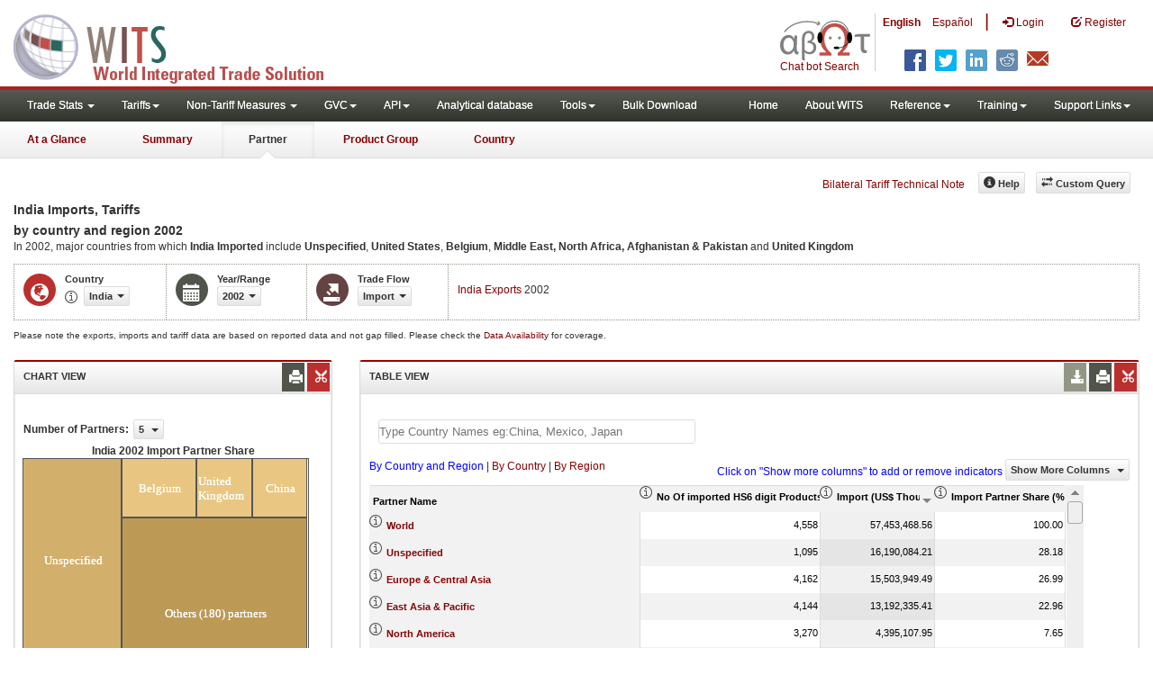

--- FILE ---
content_type: text/html; charset=utf-8
request_url: https://wits.worldbank.org/CountryProfile/en/Country/IND/Year/2002/TradeFlow/Import/Show/NMBR-MPRT-HS6-PRDCT;MPRT-TRD-VL;MPRT-PRTNR-SHR;/Sort/Import%20(US$%20Thousand)
body_size: 36764
content:

<!DOCTYPE html>
<html xmlns="http://www.w3.org/1999/xhtml"  manifest="https://wits.worldbank.org/witscpSSL.appcache" lang="en">
   <head id="Head1"><title>
	India Imports, Tariffs by country and region 2002 | WITS Data
</title><meta http-equiv="X-UA-Compatible" content="IE=Edge" /><meta name="viewport" content="target-densitydpi=device-dpi, initial-scale=1.0, user-scalable=no" /><meta name="language" content="English" /><meta http-equiv="content-language" content="en" /><meta name="description" content="Merchandise trade and tariff statistics data for India (IND) imports,  from partner countries including trade value, number of products, Partner share, Share in total products, MFN and Effectively Applied Tariffs, duty free imports, dutiable imports, and free lines and number of trade agreements for year 2002" /><meta name="keywords" content="international, merchandise trade, exports value, imports value, Number of trading partners, number of products, top export/import partners, herfindahl- hirschman index, Index of export market penetration,World Growth, Country Growth, Number of tariff agreements, Tariff Maximum and Minimum rate, Simple/Weighted Average tariff, duty free imports, GDP, GNI per capita, Trade Balance, Trade as percentage of GDP" />
	  
	   
       
	   <!-- ChatBot include files starts -->
        
        <!-- ChatBot include files ends -->
		  <link href="/Content/Common-AllPages-css?v=YPWspHPijOsFLqI8VFcIwWpMFyNtyv-s_v0l1zKVThY1" rel="stylesheet"/>

		
	  
	  
      <!--[if lt IE 8]>
      <link href="../../../../../../../../../../../Styles/customStylesIE7.css" rel="stylesheet" media="screen" />
      <![endif]-->
      <!-- HTML5 Shim and Respond.js IE8 support of HTML5 elements and media queries -->
      <!-- WARNING: Respond.js doesn't work if you view the page via file:// -->
      <!--[if lt IE 9]>
      <script src="https://oss.maxcdn.com/libs/html5shiv/3.7.0/html5shiv.js"></script>
      <script src="https://oss.maxcdn.com/libs/respond.js/1.4.2/respond.min.js"></script>
      <![endif]-->

         
		 <script src="/Bundles/Common-AllPages-Header-js?v=AQoC6JKdNbSff-Bb7N0KlYPfpDKOmuYo3YOqym4TMNc1"></script>

		
      <script type="text/javascript">
          if (top.location != location) {
              top.location.href = document.location.href;
          }
      </script>
        <style>
          .jqx-treemap-label {color:#FFF}
	  .jqx-menu-vertical {background-color: lightgray !important;}
      </style>
   <link href="../../../../../../../../../../../Styles/chord/chord.css" rel="stylesheet" media="screen" /><script src="/Bundles/Partner-Chord-js?v=TplY0EUf2tAzAjoqCEhYJpSmin2A60fL7DNzu7r6eIU1"></script>

    <script src="https://wits.worldbank.org/Scripts/AdobeAnalyticCommonFunction.js" type="text/javascript"></script>
    <script type="text/javascript">
        var wbgData = wbgData || {};
        var appEnvironment = "prod";
        var siteLanguage = "en";
        SetAdobeAnalyticProperties(wbgData, document.title, appEnvironment, siteLanguage);
    </script>    
    <script src="https://assets.adobedtm.com/223f6e2cf7c9/3eb6c9b72a93/launch-7bc0cdc67098.min.js" async></script>   
  
</head>
   <body>
<!-- chatbot body div starts -->
<div class="bodyClass">
<!-- chatbot body div ends -->
      <header role="banner" class="navbar navbar-inverse navbar-fixed-top bs-docs-nav"
         id="bannerStrip">
    <div class="navbar-header">

         <div class="pull-left">
         <a class="navbar-brand" href="https://wits.worldbank.org/Default.aspx?lang=en"  title="logo for World Integrated Trade Solution">WITS</a>
         </div>

         <div class="pull-right">
          <ul class='multilangMenu'><li class='optMultiLangChatBot'></li><li class='optMultiLangChatBot '><span class='spnLogoText'>Chat bot Search</span></li><li ><a href='javascript:void(0)'>En</a>&nbsp;&nbsp;&nbsp;&nbsp;</li><li><a title='Click here to view this page in Español' href='https://wits.worldbank.org/CountryProfile/es/Country/IND/Year/2002/TradeFlow/Import/Show/NMBR-MPRT-HS6-PRDCT;MPRT-TRD-VL;MPRT-PRTNR-SHR;/Sort/Import%20(US$%20Thousand)'>Es</a></li></ul>
          <button data-target="#topRightNav" data-toggle="collapse" type="button" class="navbar-toggle" id="topRightNavCollapsed">
            <span class="sr-only">Toggle navigation</span>
            <span class="glyphicon glyphicon-cog"></span>
            </button>
            <button data-target="#navList" data-toggle="collapse" type="button" class="navbar-toggle" id="navListCollapsed">
            <span class="sr-only">Toggle navigation</span>
            <span class="icon-bar"></span>
            <span class="icon-bar"></span>
            <span class="icon-bar"></span>
            </button>
            <nav class="collapse navbar-collapse bs-navbar-collapse" role="navigation" id="topRightNav">
               <ul class="nav navbar-nav" id="topRightLink">
                   <li class='optMultiLangChatBot'><span class='spnLogoText'>Chat bot Search</span></li><li class='botSeperator'></li><li class='optMultiLang bold'><a href='javascript:void(0)'>English</a></li><li class='optMultiLang'><a title='Click here to view this page in Español' href='https://wits.worldbank.org/CountryProfile/es/Country/IND/Year/2002/TradeFlow/Import/Show/NMBR-MPRT-HS6-PRDCT;MPRT-TRD-VL;MPRT-PRTNR-SHR;/Sort/Import%20(US$%20Thousand)'> Español</a></li><li class='optMultiLangSaprtr'><a>|</a></li>
                  <li class=""><a href="javascript:void(0)"><span class="glyphicon glyphicon-log-in"></span> <span id="lblLogin">Login</span></a> </li>
                  <li class=""><a href="https://wits.worldbank.org/register.html"><span class="glyphicon glyphicon-edit"></span> <span id="lblRegister">Register</span></a> </li>
               </ul>
            </nav>
          <div class="clearfix"></div>
<ul class="shareLinkList pull-right desktop">
                     <li class="facebook"><a title="Facebook" onclick="buildShareURL();" href="javascript:void(0);">
                        </a>
                     </li>
                     <li class="twitter"><a title="Twitter" onclick="buildShareURL();" href="javascript:void(0);">
                        </a>
                     </li>
                     <li class="linkedin"><a title="Linkedin" onclick="buildShareURL();" href="javascript:void(0);">
                        </a>
                     </li>
                     <li class="gPlus"><a title="Google Plus" onclick="buildShareURL();" href="javascript:void(0);">
                        </a>
                     </li>
                     <li class="reddit"><a title="Reddit" onclick="buildShareURL();" href="javascript:void(0);">
                        </a>
                     </li>
                     <li class="stumbleupon"><a title="StumbleUpon" onclick="buildShareURL();" href="javascript:void(0);">
                      </a>
                     </li>
                     <li class="delicious"><a title="Delicious" onclick="buildShareURL();" href="javascript:void(0);">
                        </a>
                     </li>
                     <li class="email"><a title="Email" onclick="buildShareURL();" href="javascript:void(0);">
                        </a>
                     </li>
                  </ul>         

         </div>
            
           
         </div>
      </header>
      <div id="fixedContent">
        <!-- <div id="mainMenuWrapper">
             <div id="mainMenu">
               <nav role="navigation" class="collapse navbar-collapse bs-navbar-collapse" id="navList">
                  <ul class="nav navbar-nav">
                     <li class=""><a href="https://wits.worldbank.org/Default.aspx">Home</a> </li>
                     <li class=""><a href="https://wits.worldbank.org/about_wits.html">About WITS</a> </li>
                     <li class="active">
                    <a href="#void" class="dropdown-toggle" data-toggle="dropdown">Trade Stats <span class="caret"></span></a>
                        <ul class="dropdown-menu">
                            <li><a href="https://wits.worldbank.org/countrystats.aspx">By Country</a></li>
                            <li><a href="https://wits.worldbank.org/country-indicator.aspx">By Indicator</a></li>
                            <li><a href="https://wits.worldbank.org/trade-visualization.aspx">Visualization</a></li>
                            <li><a href="https://wits.worldbank.org/CountryProfile/Metadata/Country/All">Metadata</a></li>
                            <li><a href="https://wits.worldbank.org/countryprofile-dataavailability.aspx">Data Availability</a></li>
                            <li class="active"><a href="https://wits.worldbank.org/Help/country-summary-help.html">Help</a></li>
                        </ul>
                     </li>
                     <li class="">
                        <a  class="dropdown-toggle" data-toggle="dropdown">Reference<span class="caret"></span></a>
                        <ul class="dropdown-menu">
                           <li><a href="https://wits.worldbank.org/methodology.html">Methodology</a></li>
                           <li><a href="https://wits.worldbank.org/glossary.html">Glossary</a></li>
                           <li><a href="https://wits.worldbank.org/referencedata.html">Reference Data</a></li>
                           <li><a href="https://wits.worldbank.org/product_concordance.html">Concordances</a></li>
                           <li><a href="https://wits.worldbank.org/links.html">Links</a></li>
                        </ul>
                     </li>
                     <li class=""><a href="https://wits.worldbank.org/training.html">Training</a> </li>
                     <li class=""><a href="https://wits.worldbank.org/gptad.html">GPTAD</a> </li>
                     <li class="">
                        <a  class="dropdown-toggle" data-toggle="dropdown">Support Links<span class="caret"></span></a>
                        <ul class="dropdown-menu">
                           <li><a href="https://wits.worldbank.org/didyouknow.html">Did you know</a></li>
                           <li><a href="https://wits.worldbank.org/faqs.html">FAQ</a></li>
                           <li><a href="http://wits.worldbank.org/data/public/WITS_User_Manual.pdf" target="_blank">WITS manual</a></li>
                           <li><a href="https://wits.worldbank.org/WITS/WITS/WITSHELP/WITSHelp.htm" target="_blank">Help</a></li>
                           <li><a href="http://wits.worldbank.org/WITS/training/player.html" target="_blank">eLearning</a></li>
                        </ul>
                     </li>
                  </ul>
               </nav>
            </div>
         </div>

         <div id="pageHeader">
            <div class="row">
               <div id="pageTabs">
                  <div class="tabs">
                     <ul class="nav nav-tabs" id="switchPage">
                        <li><a href="https://wits.worldbank.org/countrysnapshot/IND">At a Glance</a></li>
                        <li><a href="https://wits.worldbank.org/CountryProfile/Country/IND/Year/2002/Summary">Summary</a></li>
                        <li class="active"><a href="javascript:void">Partner</a></li>
                        <li><a href="https://wits.worldbank.org/CountryProfile/Country/IND/Year/2002/TradeFlow/Import/Partner/WLD/Product/All-Groups">Product Group</a></li>
                         <li><a href="https://wits.worldbank.org/CountryProfile/Country/IND/Year/2002">Country</a></li>
                     </ul>
                  </div>
               </div>
            </div>
         </div> -->
           <div id='mainMenuWrapper'><div id='mainMenu'><nav role='navigation' class='collapse navbar-collapse bs-navbar-collapse' id='navList'><ul class='nav navbar-nav'><li class=''><a href='#void' class='dropdown-toggle' data-toggle='dropdown'>Trade Stats <span class='caret'></span></a><ul class='dropdown-menu'><li><a href='https://wits.worldbank.org/countrystats.aspx?lang=en'>By Country</a></li><li><a href='https://wits.worldbank.org/country-indicator.aspx?lang=en'>By Indicator</a></li><li><a href='https://wits.worldbank.org/trade/country-byhs6product.aspx?lang=en'>By Product (HS 6-digit)</a></li><li><a href='https://wits.worldbank.org/trade-visualization.aspx?lang=en'>Visualization</a></li><li><a href='https://wits.worldbank.org/datadownload.aspx?lang=en'>Data Download</a></li><li><a href='https://wits.worldbank.org/CountryProfile/Metadata/en/Country/All'>Metadata</a></li><li><a href='https://wits.worldbank.org/countryprofile-dataavailability.aspx?lang=en'>Data Availability</a></li><li><a href='https://wits.worldbank.org/Help/country-summary-help.html'>Help</a></li></ul></li><li class=''><a  class='dropdown-toggle' data-toggle='dropdown'>Tariffs<span class='caret'></span></a><ul class='dropdown-menu'><li class=''><a href='https://wits.worldbank.org/gptad.html'>GPTAD</a> </li><li class=''><a href='https://wits.worldbank.org/tariff/trains/country-byhs6product.aspx?lang=en'>UNCTAD TRAINS</a> </li></ul></li><li class=''><a href='#void' class='dropdown-toggle' data-toggle='dropdown'>Non-Tariff Measures <span class='caret'></span></a><ul class='dropdown-menu'><li><a href='https://wits.worldbank.org/tariff/non-tariff-measures/en/country/CAN'>Summary</a></li><li><a href='https://wits.worldbank.org/tariff/non-tariff-measures/en/ntm-bycountry'>By Country</a></li><li><a href='https://wits.worldbank.org/tariff/non-tariff-measures/en/ntm-datavisualization'>Visualization</a></li><li><a href='https://wits.worldbank.org/tariff/non-tariff-measures/en/ntm-datadownload'>Data Download</a></li><li><a href='https://wits.worldbank.org/tariff/non-tariff-measures/metadata/en/country/All'>Metadata</a></li><li><a href='https://wits.worldbank.org/tariff/non-tariff-measures/en/ntm-dataavailability'>Data Availability</a></li><li><a href='https://wits.worldbank.org/tariff/non-tariff-measures/en/ntm-about'>About NTM</a></li></ul></li><li class=''><a  class='dropdown-toggle' data-toggle='dropdown'>GVC<span class='caret'></span></a><ul class='dropdown-menu'><li class=''><a href='https://wits.worldbank.org/gvc/global-value-chains.html'>About GVC</a> </li><li class=''><a href='https://wits.worldbank.org/gvc/gvc-data-visualization.html'>Visualization</a> </li><li class=''><a href='https://wits.worldbank.org/gvc/gvc-indicators-metadata.html'>GVC Indicator Metadata</a> </li><li class=''><a href='https://wits.worldbank.org/gvc/gvc-data-download.html'>GVC Data Download</a> </li></ul></li><li class=''><a  class='dropdown-toggle' data-toggle='dropdown'>API<span class='caret'></span></a><ul class='dropdown-menu'><li class=''><a href='https://wits.worldbank.org/witsapiintro.aspx?lang=en'>API overview</a> </li><li class=''><a href='https://wits.worldbank.org/data/public/WITSAPI_UserGuide.pdf' target='_blank'>API documentation</a> </li></ul><li class=''><a href='https://wits.worldbank.org/analyticaldata/analyticaldata.aspx'>Analytical database</a> </li><li class=''><a  class='dropdown-toggle' data-toggle='dropdown'>Tools<span class='caret'></span></a><ul class='dropdown-menu'><li class=''><a id='compare' href='https://wits.worldbank.org/CountryProfile/en/Compare/Country/IND/Indicator/MPRT-TRD-VL/partner/WLD/product/Total/region/SAS/show/line'>Compare Countries</a> </li><li><a href='https://wits.worldbank.org/simulationtool.html'>Simulation Tool</a></li></ul></li><li class=''><a href='https://wits.worldbank.org/module/ALL/sub-module/ALL/reporter/ALL/year/ALL/tradeflow/ALL/pagesize/50/page/1'>Bulk Download</a> </li></li></ul><ul class='nav navbar-nav navbar-right'><li class=''><a href='https://wits.worldbank.org/Default.aspx?lang=en'>Home</a> </li><li class=''><a href='https://wits.worldbank.org/about_wits.html'>About WITS</a> </li><li class=''><a  class='dropdown-toggle' data-toggle='dropdown'>Reference<span class='caret'></span></a><ul class='dropdown-menu'><li><a href='https://wits.worldbank.org/methodology.html'>Methodology</a></li><li><a href='https://wits.worldbank.org/glossary.html'>Glossary</a></li><li><a href='https://wits.worldbank.org/referencedata.html'>Reference Data</a></li><li><a href='https://wits.worldbank.org/product_concordance.html'>Concordances</a></li><li><a href='https://wits.worldbank.org/links.html'>Links</a></li></ul></li><li class=''><a  class='dropdown-toggle' data-toggle='dropdown'>Training<span class='caret'></span></a><ul class='dropdown-menu'><li class=''><a href='https://wits.worldbank.org/training.html'>Training overview</a> </li><li class=''><a href='https://wits.worldbank.org/trainingVideos.aspx?lang=en'>Video Tutorials</a> </li><li class=''><a href='#' onclick='LauncheLearning();'>eLearning</a> </li></ul></li><li class=''><a  class='dropdown-toggle' data-toggle='dropdown'>Support Links<span class='caret'></span></a><ul class='dropdown-menu'><li><a href='https://wits.worldbank.org/didyouknow.html'>Did you know</a></li><li><a href='https://wits.worldbank.org/faqs.html'>FAQ</a></li><li><a href='https://wits.worldbank.org/data/public/WITS_User_Manual.pdf' target='_blank'>WITS manual</a></li><li><a href='https://wits.worldbank.org/wits/wits/witshelp/Welcome.htm' target='_blank'>Help</a></li><li><a href='https://wits.worldbank.org/WITS/training/player.html' target='_blank'>eLearning</a></li></ul></li></ul></nav></div></div><div id='pageHeader'><div class='row'><div id='pageTabs'><div class='tabs'><ul class='nav nav-tabs' id='switchPage'><li id='ataglance'><a title= 'India exports,imports, trade and tariff indicators for latest year'   href='https://wits.worldbank.org/countrysnapshot/en/IND'>At a Glance</a></li><li id='summary'><a title= 'India exports,imports, trade and tariff indicators for 2002'   href='https://wits.worldbank.org/CountryProfile/en/Country/IND/Year/2002/Summary'>Summary</a></li><li id='partner' class='active'><a href='javascript:void'>Partner</a></li><li id='product'><a title= 'India exports and imports of products by world 2002'   href='https://wits.worldbank.org/CountryProfile/en/Country/IND/Year/2002/TradeFlow/EXPIMP/Partner/WLD/Product/All-Groups'>Product Group</a></li><li id='country'><a title= 'India Trade and Development Indicators for 2002'   href='https://wits.worldbank.org/CountryProfile/en/Country/IND/Year/2002'>Country</a></li></ul></div></div></div></div>


         <div id="mainHeading">
            
            <div class="pull-right">
               <div class="btn-group pull-right" id="goTo">
                  <button class="btn btn-default btn-sm dropdown-toggle" type="button" data-toggle="dropdown">
                  Go To <span class="caret"></span>
                  </button>
                  <ul class="dropdown-menu">
                     <li><a href="#export">Exports</a></li>
                     <li><a href="#import">Imports</a></li>
                     <li><a href="#tradePer">Trade % of GDP MRV</a></li>
                     <li><a href="#trade">Trade</a></li>
                     <li><a href="#tradeIndicators">Trade Indicators</a></li>
                     <li><a href="#tariffIndicators">Tariff</a></li>
                     <li><a href="#developmentIndicators">Developement Indicators</a></li>
                     <li><a href="#topExportWrapper">Top Exports</a></li>
                     <li><a href="#topImportWrapper">Top Imports</a></li>
                     <li><a href="#products">Products</a></li>
                  </ul>
               </div>
               &nbsp; &nbsp;
               <div class="btn-group pull-right phone" id="share">
                  <button class="btn btn-default btn-sm dropdown-toggle" type="button" data-toggle="dropdown" title="Share">
                  <span class="glyphicon glyphicon-share"></span> <span class="text"><span id="btnShare">Share</span></span> <span class="caret"></span>
                  </button>
                  <ul class="shareLinkList dropdown-menu">
                     <li class="facebook"><a title="Facebook" onclick="buildShareURL();" href="#">Facebook</a></li>
                     <li class="twitter"><a title="Twitter" onclick="buildShareURL();" href="#">Twitter</a></li>
                     <li class="linkedin"><a title="Linkedin" onclick="buildShareURL();" href="#"> Linkedin</a></li>
                     <li class="gPlus"><a title="Google Plus" onclick="buildShareURL();" href="#">Google Plus</a></li>
                     <li class="reddit"><a title="Reddit" onclick="buildShareURL();" href="#">Reddit</a></li>
                     <li class="stumbleupon"><a title="StumbleUpon" onclick="buildShareURL();" href="#">Stumble Upon</a></li>
                     <li class="delicious"><a title="Delicious" onclick="buildShareURL();" href="#">Delicious</a></li>
                     <li class="email"><a title="Email" onclick="buildShareURL();" href="#">Email</a></li>
<li class="whatsapp"><a title="whatsapp" onclick="buildShareURL();" href="#">whatsapp</a></li>
                  </ul>
               </div>
               &nbsp; &nbsp;
               <a href="https://wits.worldbank.org/Bilateral-Tariff-Technical-Note.html">Bilateral Tariff Technical Note</a>
               <button class="btn btn-default btn-sm pull-right " type="button" data-toggle="dropdown" id="customQuery">
               <span class="glyphicon glyphicon-transfer"></span> <span class="text"><span id="btnCustomQuery">Custom Query</span> </span>
               </button> &nbsp; &nbsp;
               <button id="PartnerHelp" class="btn btn-default btn-sm   " type="button"  title="Help">
               <span class="glyphicon glyphicon-info-sign"></span> <span class="text"><span id="btnHelp">Help</span></span>
               </button>
               &nbsp; &nbsp; 
            </div>
         </div>
      </div>
      <div class="clearfix"></div>
      <div id="contentWrapper">
         <div class="loader">
            <span id="lblLoading">Loading...</span></div>
         <div id="pageContent">
            <div class="tabContent" id="partner">
               <div class="row">
                  <div class="col-md-12">
                     <div class="elements variableHeader">
                        <h1>India Imports, Tariffs</h1><br/><h2>by country and region</h2> 2002 
			     <p>
                                In 2002, major countries from which <b>India Imported</b> include <b>Unspecified</b>, <b>United States</b>, <b>Belgium</b>, <b>Middle East, North Africa, Afghanistan & Pakistan</b> and <b>United Kingdom</b>
                            </p>
                     </div>
                     <div class="clearfix"></div>
                     <div class="variableContainer" id="partnerVariable">
                        <div class="variableInnerContainer">
                           <div class="dottedBdrBox countryBox">
                              <div class="icon iconCountry">
                                 <span class="glyphicon glyphicon-globe"></span>
                              </div>
                              <div class="variable">
                                 <div class="variableLabel"><span id="lblCountry">Country</span>
                                 </div>
                                 <div class="variableValue">
                                    <span id="countryName1" onclick="ShowCountryToolTip(this);" class="glyphicon glyphicon-eye-open ttIcon metadataMain"></span> 
                                  
                                           
                                          <a  class="btn btn-default  btn-sm modalTrigger" data-toggle="modal"
                                                    data-target="#changeDropdownModal" id="selectedCountryRegion"><span class="text">
                                                    </span><span class="caret"></span></a>
                                 </div>
                              </div>
                           </div>
                           <div class="dottedBdrBox yearBox">
                              <div class="icon iconYear">
                                 <span class="glyphicon glyphicon-calendar"></span>
                              </div>
                              <div class="variable">
                                 <div class="variableLabel"><span id="lblYearorRange">Year/Range</span></div>
                                 <div class="variableValue">
                                  
                                     <a  class="btn btn-default  btn-sm modalTrigger" data-toggle="modal"
                                                    data-target="#changeDropdownModal" id="selectedYear"><span class="text"></span><span
                                                        class="caret"></span></a>
                                 </div>
                              </div>
                           </div>
                           <div class="dottedBdrBox tradeFlowBox">
                              <div class="icon iconFlow">
                                 <span class="glyphicon glyphicon-export"></span>
                              </div>
                              <div class="variable">
                                 <div class="variableLabel"><span id="lblTradeFlow">Trade Flow</span></div>
                                 <div class="variableValue">
                                   

                                       <a  class="btn btn-default  btn-sm modalTrigger" data-toggle="modal"
                                                    data-target="#changeDropdownModal" id="selectedTradeFlow"><span class="text"></span><span
                                                        class="caret"></span></a>
                                 </div>
                              </div>
                           </div>
                           <div class="dottedBdrBox indicatorBox">
                              <div class="icon iconIndicator">
                                 <span class="glyphicon  glyphicon-signal"></span>
                              </div>
                              <div class="variable">
                                 <div class="variableLabel"><span id="lblIndicator">Indicator</span></div>
                                 <div class="variableValue">
                                  
                                    
                                       <a  class="btn btn-default  btn-sm modalTrigger" data-toggle="modal"
                                                    data-target="#changeDropdownModal" id="selectedIndicator"><span class="text"></span><span
                                                        class="caret"></span></a>
                                 </div>
                              </div>
                           </div>
                         
			     <!-- start -->
                             <div class="dottedBdrBox updateBox  dispNone"  id="atGlanceTxt">
                           <div class="variableValue" style="vertical-align: middle;padding-top: 10px;">
                                 
                                   <a href="https://wits.worldbank.org/CountryProfile/en/Country/IND/Year/2002/TradeFlow/Export" title="India Exports 2002">India Exports</a> 2002
                                 
                             
                           </div>
                           </div>
                            <!-- End -->
                        </div>
                     </div>
                  </div>
               </div>
		<div class="variableContainer" style="display: table;margin-top: 10px;border: 0px dotted #929685;border-right: 0;width: 100%; font-size:10px;">
            Please note the exports, imports and tariff data are based on reported data and not gap filled. Please check the <a title="Country Profile – Data Availability" href="https://wits.worldbank.org/countryprofile-dataavailability.aspx?lang=en" > Data Availability </a> for coverage.
        </div>
               <div class="row posRel">
                  <div class="col-md-3" id="leftCol">
                     <section>
                        <h4>
                           <span id="lblSection1Heading">Chart View</span>
                           
                           
                         
                             <ul class="widgettools list-inline list-unstyled">
                                <li class="download">
                                       <a href="javascript:void(0)" class="downloadIcon" id="ChartDownload"><span class="glyphicon glyphicon-download-alt"></span></a>
                                       <div class="toolPopover downloadOptions">
                                          <ul class="list-unstyled options downlaodFormat" id="Ul1">
                                             <li class="png" id="savePng"><a href="#" data-customlink="fd:countrypartner:en:png" data-text="countrypartner"><span class="text">PNG</span></a></li>
                                             <li class="divider"></li>
                                             <li class="jpg" id="saveJpeg"><a href="#" data-customlink="fd:countrypartner:en:jpg" data-text="countrypartner"><span class="text">JPEG</span></a></li>
                                          
                                          </ul>
                                       </div>
                                    </li>
                                    <li class="print">
                                       <a href="javascript:void(0)"  id="ChartPrint" data-customlink="fd:countrypartnerchart:en:prn" data-text="countrypartnerchart"><span class="glyphicon glyphicon-print"></span></a>
                                       
                                    </li>
                                    
                                <li class="embedWidget">
                                <a href="javascript:void(0)" id="Chartembed"><span class="icon-scissors glyphicon"></span></a>
                                  <div class="ChartembedCodeDropDown toolPopover">
	                                <em><span id="lblSection1buttonDrop">Copy and paste the following code to your website</span></em>
	                                <textarea  rows="100" cols="50" class="alignLeft" id="TxtChartEmbededURL"></textarea>
                                </div>
                                </li>

                               </ul>
                        </h4>
                        <div class="content">
                           <div style="display:none">
                              <div class="pull-left" id="SelectedvaluesDiv4chart">
                                 
                              </div>
                           </div>
                           <div class="clearfix"></div>
                            <div class=""><div class="pull-left mT3"><b><span id="lblSection1NoOfPartner">Number of Partners</span>: </b></div>
                           <div class="dropdown pull-left mL5">
  <a class="btn btn-default dropdown-toggle btn-sm"  data-toggle="dropdown" href="#void"> 
  <span class="text">5</span>
    <span class="caret"></span>
  </a>
  <ul class="dropdown-menu" role="menu" aria-labelledby="numberOfProducts" id="numberOfProducts">
    <li role="presentation"><a role="menuitem" tabindex="-1" href="#">5</a></li>
    <li role="presentation"><a role="menuitem" tabindex="-1" href="#">10</a></li>
    
  </ul>
</div>

                           </div>   <div class="clearfix" style="clear:both"></div>
                           <div class="chartHeader">
                           India 2002 Import Partner Share </div>
                           <div class="zoomWrapper pull-right">
                                <a href="javascript:void(0)" id="A1" class="btn btn-default  btn-sm pull-left modalTrigger" data-toggle="modal" data-target="#zoomChord"> <span class="glyphicon glyphicon-fullscreen"></span></a>
                           </div>
                           <div id="productImportChart"></div>
                           <!--<div>Tradevalues in Thousand USD. Source:WITS</div>-->
                        </div>
                     </section>
                  </div>
                  <div class="col-md-9" id="rightCol">
                     <div class="row">
                        <div class="col-md-12" id="productInfo">
                           <section id="products">
                              <h4>
                                 Table View
                                 <div style="display:none">
                                    <div id="Title"></div>
                                 </div>
                                 
                                 
                                 <ul class="widgettools list-inline list-unstyled">
                                    <li class="download">
                                       <a href="javascript:void(0)" class="downloadIcon" id="DataDownload"><span class="glyphicon glyphicon-download-alt"></span></a>
                                       <div class="toolPopover downloadOptions">
                                          <ul class="list-unstyled options downlaodFormat" id="dropDownFileFormat">
                                             <li class="excel"><a href="#" data-customlink="fd:countrypartner:enen:xlsx" data-text="countrypartner"><span class="icon"></span><span class="text">Excel</span></a></li>
                                             
                                          </ul>
                                       </div>
                                    </li>
                                    <li class="print">
                                       <a href="javascript:void(0)"  id="DataPrint"><span class="glyphicon glyphicon-print"></span></a>
                                       <div class="toolPopover printOptions">
                                          <ul class="list-unstyled options">
                                             <li><input type="radio" name="printOption"  id="All"/>Print All</li>
                                             <li><input type="radio" name="printOption" id="Selected" checked='checked'/>Print Selected</li>
                                             <li><a class="btn btn-default btn-sm printBtn" href="javascript:void(0)" id="DataPrintBtn" data-customlink="fd:countrypartner:en:prn" data-text="countrypartner">Print</a></li>
                                          </ul>
                                       </div>
                                    </li>
                                    <li class="embedWidget">
                                       <a href="javascript:void(0)" id="Dataembed"><span class="icon-scissors glyphicon"></span></a>
                                       <div class="toolPopover embedOptions">
                                          <input type="checkbox" id="ChkMetadata" checked />Include Metadata.  
                                          <hr />
                                          <input type="checkbox" id="ChkTopItems" />Show top <input type="text" id="TxtTopItems" onkeydown="return IsNumber();" onkeyup="return NumberOnly();"  maxlength="4" style="width:35px;" value="5" disabled  />records.  
                                          <hr />
                                          <em>Copy and paste the following code to your website:</em>
                                          <textarea  rows="100" cols="50" class="alignLeft" id="TxtEmbededURL"></textarea>
                                       </div>
                                    </li>
                                 </ul>
                              </h4>
                              <div class="content">
                                 <div class="pull-left" id="SelectedvaluesDiv">
                                    
                                 </div>
				  <div class="clearfix"><Span id="CompareItemsDiv"></Span><input type="text" id="input"/></div><br/>
                                   <div class="pull-left"><span id="allspan"><a id="all" href="https://wits.worldbank.org/CountryProfile/en/Country/IND/Year/2002/TradeFlow/Import/Partner/all" title="India Imports by Country and Region 2002">By Country and Region</a></span> | <span id="countryspan"><a id="bycountry" href="https://wits.worldbank.org/CountryProfile/en/Country/IND/Year/2002/TradeFlow/Import/Partner/by-country" title="India Imports by Country 2002">By Country</a></span> | <span id="regionspan"><a id="byregion" href="https://wits.worldbank.org/CountryProfile/en/Country/IND/Year/2002/TradeFlow/Import/Partner/by-region" title="India Imports by Region 2002">By Region</a></span> </div><div class="pull-left btn btn-default dropdown-toggle btn-sm" id="jqxPartner-GridFilter" style="display:none"></div>
                                 <div class="posRel pull-right">
                                      <span style='color: blue;'>Click on "Show more columns" to add or remove indicators</span>&nbsp;<a href="javascript:void" id="showHideLink" class="btn btn-default dropdown-toggle btn-sm">Show More Columns <span class="caret"></span></a> 
                                    <div class="pull-left" id="jqxlistbox"></div>
                                 </div>
                                 <div class="clearfix"></div>
                                 <div id="jqx-Partner">
                                    <div id="jqx-PartnerGrid">
                                    </div>
                                 </div>
                                 <div class="clearfix"></div>
                                 <!-- <div class="alert mT15">
                                    <br /> Tradevalues in Thousand USD. Source:WITS
                                    </div>-->
                              </div>
                           </section>
                        </div>
                     </div>
                  </div>
                  <div class="curtain"></div>
               </div>
            </div>
         </div>
         <noscript><table cellpadding='0' cellspacing='0' border='1' width='100%'><thead><tr><th>Partner Name</th><th>No Of imported HS6 digit Products</th><th>Import Share in Total Products (%)</th><th>Import (US$ Thousand)</th><th>Import Partner Share (%)</th><th>AHS Simple Average (%)</th><th>AHS Weighted Average (%)</th><th>AHS Total Tariff Lines</th><th>AHS Dutiable Tariff Lines Share (%)</th><th>AHS Duty Free Tariff Lines Share (%)</th><th>AHS Specific Tariff Lines Share (%)</th><th>AHS AVE Tariff Lines Share (%)</th><th>AHS MaxRate (%)</th><th>AHS MinRate (%)</th><th>AHS SpecificDuty Imports(US$ Thousand)</th><th>AHS Dutiable Imports (US$ Thousand)</th><th>AHS Duty Free Imports (US$ Thousand)</th><th>MFN Simple Average (%)</th><th>MFN Weighted Average (%)</th><th>MFN Total Tariff Lines</th><th>MFN Dutiable Tariff Lines Share (%)</th><th>MFN Duty Free Tariff Lines Share (%)</th><th>MFN Specific Tariff Lines Share (%)</th><th>MFN AVE Tariff Lines Share (%)</th><th>MFN MaxRate (%)</th><th>MFN MinRate (%)</th><th>MFN SpecificDuty Imports (US$ Thousand)</th><th>MFN Dutiable Imports (US$ Thousand)</th><th>MFN Duty Free Imports (US$ Thousand)</th><th>No Of Tariff Agreement</th></tr></thead></table><table cellpadding='0' cellspacing='0' border='1' width='100%'><tbody><tr><td></td><td></td><td></td><td></td><td></td><td></td><td></td><td></td><td></td><td></td><td></td><td></td><td></td><td></td><td></td><td></td><td></td><td></td><td></td><td></td><td></td><td></td><td></td><td></td><td></td><td></td><td></td><td></td><td></td><td></td></tr><td>Afghanistan</td><td>        57</td><td>      1.25</td><td>          17395.74</td><td>      0.03</td><td>     28.74</td><td>     50.74</td><td>        79</td><td>     93.67</td><td>      3.80</td><td>      0.00</td><td>      2.53</td><td>    105.00</td><td>      0.00</td><td>              0.00</td><td>          26880.66</td><td>              9.61</td><td>     28.74</td><td>     50.74</td><td>        79</td><td>     93.67</td><td>      3.80</td><td>      0.00</td><td>      2.53</td><td>    105.00</td><td>      0.00</td><td>              0.00</td><td>          26880.66</td><td>              9.61</td><td></td><tr><td>Angola</td><td>         2</td><td>      0.04</td><td>           7162.02</td><td>      0.01</td><td></td><td></td><td></td><td></td><td></td><td></td><td></td><td></td><td></td><td></td><td></td><td></td><td></td><td></td><td></td><td></td><td></td><td></td><td></td><td></td><td></td><td></td><td></td><td></td><td></td><tr><td>Albania</td><td>         2</td><td>      0.04</td><td>             11.41</td><td>      0.00</td><td>     25.00</td><td>     24.18</td><td>         3</td><td>    100.00</td><td>      0.00</td><td>      0.00</td><td>      0.00</td><td>     30.00</td><td>     15.00</td><td>              0.00</td><td>             15.24</td><td>              0.00</td><td>     25.00</td><td>     24.18</td><td>         3</td><td>    100.00</td><td>      0.00</td><td>      0.00</td><td>      0.00</td><td>     30.00</td><td>     15.00</td><td>              0.00</td><td>             15.24</td><td>              0.00</td><td></td><tr><td>Andorra</td><td>         1</td><td>      0.02</td><td>              0.55</td><td>      0.00</td><td></td><td></td><td></td><td></td><td></td><td></td><td></td><td></td><td></td><td></td><td></td><td></td><td></td><td></td><td></td><td></td><td></td><td></td><td></td><td></td><td></td><td></td><td></td><td></td><td></td><tr><td>United Arab Emirates</td><td>      1805</td><td>     39.60</td><td>         869671.93</td><td>      1.51</td><td>     29.81</td><td>     27.73</td><td>      1911</td><td>     95.97</td><td>      1.10</td><td>      0.78</td><td>      2.15</td><td>    720.44</td><td>      0.00</td><td>           1806.58</td><td>        1511426.81</td><td>           4339.08</td><td>     29.81</td><td>     27.73</td><td>      1911</td><td>     95.97</td><td>      1.10</td><td>      0.78</td><td>      2.15</td><td>    720.44</td><td>      0.00</td><td>           1806.58</td><td>        1511426.81</td><td>           4339.08</td><td></td><tr><td>Argentina</td><td>       166</td><td>      3.64</td><td>         333166.28</td><td>      0.58</td><td>     29.63</td><td>     47.60</td><td>       191</td><td>     99.48</td><td>      0.52</td><td>      0.00</td><td>      0.00</td><td>    100.00</td><td>      0.00</td><td>              0.00</td><td>         554862.33</td><td>              0.88</td><td>     29.63</td><td>     47.60</td><td>       191</td><td>     99.48</td><td>      0.52</td><td>      0.00</td><td>      0.00</td><td>    100.00</td><td>      0.00</td><td>              0.00</td><td>         554862.33</td><td>              0.88</td><td></td><tr><td>Armenia</td><td>        10</td><td>      0.22</td><td>            183.19</td><td>      0.00</td><td>     33.64</td><td>     21.11</td><td>        11</td><td>    100.00</td><td>      0.00</td><td>      0.00</td><td>      0.00</td><td>    100.00</td><td>     10.00</td><td>              0.00</td><td>            198.58</td><td>              0.00</td><td>     33.64</td><td>     21.11</td><td>        11</td><td>    100.00</td><td>      0.00</td><td>      0.00</td><td>      0.00</td><td>    100.00</td><td>     10.00</td><td>              0.00</td><td>            198.58</td><td>              0.00</td><td></td><tr><td>American Samoa</td><td>         2</td><td>      0.04</td><td>             11.03</td><td>      0.00</td><td>     29.17</td><td>     25.88</td><td>         6</td><td>    100.00</td><td>      0.00</td><td>      0.00</td><td>      0.00</td><td>     30.00</td><td>     25.00</td><td>              0.00</td><td>            432.13</td><td>              0.00</td><td>     29.17</td><td>     25.88</td><td>         6</td><td>    100.00</td><td>      0.00</td><td>      0.00</td><td>      0.00</td><td>     30.00</td><td>     25.00</td><td>              0.00</td><td>            432.13</td><td>              0.00</td><td></td><tr><td>Australia</td><td>      1516</td><td>     33.26</td><td>        1346295.10</td><td>      2.34</td><td>     29.17</td><td>     22.06</td><td>      1608</td><td>     97.14</td><td>      1.12</td><td>      0.44</td><td>      1.31</td><td>    720.44</td><td>      0.00</td><td>              6.26</td><td>        2028263.92</td><td>           4398.51</td><td>     29.17</td><td>     22.06</td><td>      1608</td><td>     97.14</td><td>      1.12</td><td>      0.44</td><td>      1.31</td><td>    720.44</td><td>      0.00</td><td>              6.26</td><td>        2028263.92</td><td>           4398.51</td><td></td><tr><td>Austria</td><td>      1031</td><td>     22.62</td><td>         157028.93</td><td>      0.27</td><td>     27.62</td><td>     26.73</td><td>      1178</td><td>     97.11</td><td>      1.44</td><td>      0.51</td><td>      0.93</td><td>    160.00</td><td>      0.00</td><td>             57.43</td><td>         165742.70</td><td>            566.52</td><td>     27.62</td><td>     26.73</td><td>      1178</td><td>     97.11</td><td>      1.44</td><td>      0.51</td><td>      0.93</td><td>    160.00</td><td>      0.00</td><td>             57.43</td><td>         165742.70</td><td>            566.52</td><td></td><tr></tbody></table></noscript>
         <footer id="footerStrip">
            <ul class="list-inline" id="footerLinks">
               <li><a href="https://wits.worldbank.org/about_wits.html"><span id="lblAbout">About</span> </a></li>
               <li class="divider">.</li>
               <li><a href="https://wits.worldbank.org/contactwits.html"><span id="lblContact">Contact</span> </a></li>
               <li  class="divider">.</li>
               <li><a href="https://wits.worldbank.org/faqs.html#Databases"><span id="lblUsageConditions">Usage Conditions</span></a></li>
               <li  class="divider">.</li>
               <li><a href="https://www.worldbank.org/en/about/legal" target="_blank"><span id="lblLegal">Legal</span></a></li>
               <li  class="divider">.</li>
                <li><a href="https://wits.worldbank.org/dataproviders.html"><span id="lblDataPRoviders">Data Providers</span></a></li>
                <li class="divider">.</li>
                   <li id="Pagerefresh"><span id="lblPageRefreshed">Page refreshed</span> : Dec-15-2025 11:33 ET</li>
            </ul>
            <ul class="list-inline" id="orgPartners">
               <span id="lblPartners">Partners</span>
               <li id="itcsmalllogo"><a href="http://www.intracen.org/" title="International Trade Center" target="blank">ITC</a></li>
               <li  class="divider">.</li>
               <li id="unctad"><a href="http://unctad.org/en/Pages/Home.aspx" title="United Nations Conference on Trade and Development " target="blank">UNCTAD</a></li>
               <li  class="divider">.</li>
               <li id="unstats"><a href="http://unstats.un.org/unsd/default.htm" title="United Nations Statistical Commission" target="blank">UNSTATS</a></li>
               <li  class="divider">.</li>
               <li id="wto"><a href="http://www.wto.org/" title="World Trade Organization" target="blank">World Trade Organization</a></li>
               <li class="divider">.</li>
               <li id="wb"><a href="http://www.worldbank.org" title="World Bank" target="blank">World Bank</a></li>
            </ul>
         </footer>
           <div class="chatBotDiv"></div>
      </div>
      <div class="toolTipContent"></div>
        <div class="modal fade" id="zoomChord" tabindex="-1" role="dialog" aria-labelledby="myModalLabel" aria-hidden="true"> </div>
        <div id="tooltip"></div>
        <div class="modal fade" id="changeDropdownModal" tabindex="-1" role="dialog" aria-labelledby="myModalLabel" aria-hidden="true"></div>

      <div id="gdp-meta-data" style=" top:200px; bottom:400px; left:400px; right:400px;"></div>
<!-- chatbot body div starts -->
</div>
<!-- chatbot body div ends -->
 
	
	   <script src="/Bundles/Country-Partner-body-js?v=A2K0bKgo9GEhRO9LIaS-4dPxaUumFSJqz-Amh1ldFkQ1"></script>

   </body>
   
</html>


<script src="https://wits.worldbank.org/Scripts/SelectionVariables-enData.js" type="text/javascript"></script>
<script src="https://wits.worldbank.org/Scripts/countries-Hash-en.js" type="text/javascript"></script>
<script src="https://wits.worldbank.org/Scripts/Partner-Hash-en.js" type="text/javascript"></script>
<script src="https://wits.worldbank.org/Scripts/Metadata-en.js" type="text/javascript"></script>

<script type="text/javascript">
   var ShowMetadata = function (row, column, value) {
    
        var  value1 = value.replace(/ /g,"").replace(/,/g,"").replace(/\./g,"").replace(/\)/g,"").replace(/\(/g,"");
         value1 = value1.replace("&","-and-");
        var eyeIcon = "<span class='glyphicon glyphicon-eye-open ttIcon' onclick='showToolTip(this); return false;' id='E-" + value1  + "'></span> ";   //gk
       // var eyeIcon = "<span class='glyphicon glyphicon-eye-open ttIcon' id='E-" + value1  + "'></span> ";
   
                       if (value.indexOf('#') != -1) {
                       value = value.substring(0, value.indexOf('#'));
                   }
                   var format = { onclick:'showToolTip(this); return false;' };
                   var html = $.jqx.dataFormat.formatlink(value, format);
   
                   //return html;
                   // eyeIcon = eyeIcon + "<a href='#' onclick=navigate2Product(this)>"+ value + "</a>";
//changes made
                   var tmpFlow = "Import";
		 if ("en" == "es" ) {
		     if (tmpFlow.toLowerCase() == "expimp" ) {
			var partnerTitle = htCountry.getItem("IND").replace("'","")+ " product exports and imports from " + value.trim().replace("'","") + " in " + " 2002";
                     }
                     else{
                    var partnerTitle =  htCountry.getItem("IND").replace("'","")+ (tmpFlow.toLowerCase() === "import" ? " Importaciones de todos los productos provenientes " : " Exportaciones de todos los productos ") + "" +  (tmpFlow.toLowerCase() === "import" ? "de " : "a ") +  value.trim().replace("'","") + " en " + " 2002";
			}
                    }
                   else{
			if (tmpFlow.toLowerCase() == "expimp" ) {
			var partnerTitle = htCountry.getItem("IND").replace("'","")+ " product exports and imports from " + value.trim().replace("'","") + " in " + " 2002";
                     }
                     else{
                   var partnerTitle =  htCountry.getItem("IND").replace("'","")+ (tmpFlow.toLowerCase() === "import" ? " imports " : " exports ") + "of All Products " +  (tmpFlow.toLowerCase() === "import" ? "from " : "to ") +  value.trim().replace("'","") + " in " + " 2002";
			}
		}
                   // eyeIcon = eyeIcon + "<a Title='" + partnerTitle + "' href='https://wits.worldbank.org/CountryProfile/en/Country/IND/Year/2002/TradeFlow/Import/Partner/"+ htPartner.getKey4ItemText(value.trim().replace("'","")) + "/Product/All-Groups' >"+ value + "</a>";

                   eyeIcon = eyeIcon + "<a Title='" + partnerTitle + "' href='https://wits.worldbank.org/CountryProfile/en/Country/IND/Year/2002/TradeFlow/Import/Partner/"+ getValue4LabelFromArray(countries1, value.trim(),false) + "/Product/All-Groups' >"+ value + "</a>";

                   return eyeIcon ;
   
    }
   
   
     var gblProdColIndex =0
                 var columnrenderer2 = function (value) {
                   var value1 = value.replace(/ /g,"").replace(/,/g,"").replace(/\./g,"").replace(/\)/g,"").replace(/\(/g,"").replace(/\%/g,"").replace(/\$/g,"");
                     var a = "<span class='glyphicon glyphicon-eye-open ttIcon' onclick='event.stopPropagation();showToolTip(this);' id='"+ gblProdColIndex + "-"+ value1 + "'></span> ";
                     var b = "<span>" + value + "</span>";
   		          gblProdColIndex  = gblProdColIndex +1;
                     return(a + b);
   
                 }
   
   
   
                 function navigate2Product(hlparterName) {
                 //alert($(hlparterName).text());
              
                  //alert(htCountry.getKey4ItemText($(hlparterName).text()));
                   var url= "https://wits.worldbank.org/CountryProfile/en/Country/IND/Year/2002/TradeFlow/Import/Partner/"+ htPartner.getKey4ItemText($(hlparterName).text().trim()) + "/Product/All-Groups";
                    window.location.assign(url);
                 } 
   //window.addEventListener("offline", function(e) { alert("offline");});
   
   //window.addEventListener("online", function(e) { alert("online");});
   
       SelectedReporter = "IND";
       SelectedReporterName = "India";
       SelectedYear = "2002";
       SelectedTradeFlow = "Import";
       var PrvSelectedTradeFlow = "Import";
       SelectedGridFilter = "";
       SelectedtopChartItems = "5";
       var Svrpath = "https://wits.worldbank.org/"; 
       var strView = "countryView";
       var strLanguage = "en";
       var strTradeFlow4Display = "Import";



         partnerChartData=[{label: 'India 2002 Import Partner Share ',value: null,color: '#eecc88'},{ label:'Unspecified',value:'16190084.213',parent:'India 2002 Import Partner Share ',data:{description:'Trade Value($):16,190,084.21 </br> Share(%):     28.18'}},{ label:'United States',value:'3826372.05',parent:'India 2002 Import Partner Share ',data:{description:'Trade Value($):3,826,372.05 </br> Share(%):      6.66'}},{ label:'Belgium',value:'3566101.287',parent:'India 2002 Import Partner Share ',data:{description:'Trade Value($):3,566,101.29 </br> Share(%):      6.21'}},{ label:'United Kingdom',value:'2643052.991',parent:'India 2002 Import Partner Share ',data:{description:'Trade Value($):2,643,052.99 </br> Share(%):      4.60'}},{ label:'China',value:'2619849.261',parent:'India 2002 Import Partner Share ',data:{description:'Trade Value($):2,619,849.26 </br> Share(%):      4.56'}},{ label:'Others (180) partners',value:'28608008.757',parent:'India 2002 Import Partner Share ',data:{description:'Trade Value($):28,608,008.76 </br> Share(%):     49.79'}}];
      // function loadGridData() {
             var partnerData = new Array(); 
var col0 =  ["Afghanistan","Angola","Albania","Andorra","United Arab Emirates","Argentina","Armenia","American Samoa","Australia","Austria","Azerbaijan","Belgium","Benin","Burkina Faso","Bangladesh","Bulgaria","Bahrain","Bahamas, The","Bosnia and Herzegovina","Belarus","Belize","Bolivia","Brazil","Barbados","Brunei","Bhutan","Botswana","Canada","Cocos (Keeling) Islands","Switzerland","Chile","China","Cote d'Ivoire","Cameroon","Congo, Rep.","Cook Islands","Colombia","Comoros","Costa Rica","Cuba","Cyprus","Czech Republic","Germany","Djibouti","Dominica","Denmark","Dominican Republic","Algeria","East Asia & Pacific","Europe & Central Asia","Ecuador","Egypt, Arab Rep.","Spain","Estonia","Ethiopia(excludes Eritrea)","Finland","Fiji","Falkland Island","France","Gabon","United Kingdom","Georgia","Ghana","Gibraltar","Guinea","Gambia, The","Guinea-Bissau","Equatorial Guinea","Greece","Grenada","Greenland","Guatemala","Guam","Guyana","Hong Kong, China","Honduras","Croatia","Haiti","Hungary","Indonesia","Ireland","Iran, Islamic Rep.","Iraq","Iceland","Israel","Italy","Jamaica","Jordan","Japan","Kazakhstan","Kenya","Kyrgyz Republic","Cambodia","Korea, Rep.","Kuwait","Lao PDR","Lebanon","Liberia","Libya","Latin America & Caribbean","Sri Lanka","Lesotho","Lithuania","Luxembourg","Latvia","Macao","Morocco","Moldova","Madagascar","Maldives","Middle East, North Africa, Afghanistan & Pakistan","Mexico","North Macedonia","Mali","Malta","Myanmar","Mongolia","Mozambique","Mauritania","Mauritius","Malawi","Malaysia","North America","Namibia","New Caledonia","Niger","Norfolk Island","Nigeria","Nicaragua","Netherlands","Norway","Nepal","Nauru","New Zealand","Other Asia, nes","Oman","Pakistan","Panama","Pitcairn","Peru","Philippines","Papua New Guinea","Poland","Korea, Dem. Rep.","Portugal","Paraguay","Qatar","Romania","Russian Federation","South Asia","Saudi Arabia","Fm Sudan","Senegal","Serbia, FR(Serbia/Montenegro)","Singapore","Solomon Islands","Sierra Leone","El Salvador","Somalia","Sub-Saharan Africa","Suriname","Slovak Republic","Slovenia","Sweden","Eswatini","Seychelles","Syrian Arab Republic","Turks and Caicos Isl.","Chad","Togo","Thailand","Tajikistan","Tokelau","Turkmenistan","Trinidad and Tobago","Tunisia","Turkey","Tanzania","Uganda","Ukraine","Unspecified","Uruguay","United States","Uzbekistan","St. Vincent and the Grenadines","Venezuela","British Virgin Islands","Vietnam"," World","Yemen","South Africa","Zambia","Zimbabwe"];
var col1 =  ["        57","         2","         2","         1","      1805","       166","        10","         2","      1516","      1031","         3","      1654","         6","         8","       197","        97","       139","         1","        18","        28","         5","         8","       676","         1","        12","        30","         2","      1133","         1","      2059","       121","      3078","        28","        17","        14","         1","        71","         3","         8","        10","        44","       566","      3224","        10","         3","      1069","         2","        10","      4144","      4162","        11","       129","      1514","        74","        33","       735","         3","         1","      2373","        11","      2987","       101","        21","         1","        13","        11","         3","         1","       328","        11","         1","         5","         2","         4","      1811","         2","        22","         1","       281","      1369","       426","       327","         2","       134","       652","      2572","        10","        66","      2575","        23","       105","        31","        35","      2214","       124","         1","        30","        11","        10","      1072","       506","         1","        34","        76","        23","         8","        89","         5","        12","        43","      2316","       337","         6","         5","         2","        92","         6","        10","         1","        79","        10","      1603","      3270","         9","        15","         4","         2","       301","         8","      1856","       419","       577","         6","       376","","       188","       144","        33","         1","        28","       498","         4","       391","       226","       359","        13","        64","       199","       596","      1040","       427","       101","        64","        13","      2373","         6","        41","         5","        68","      1072","        21","       174","       603","      1327","         8","         8","        20","         2","         3","         6","      1774","         3","         2","        16","         9","        36","       534","        48","        15","       294","      1095","        29","      3203","        24","         3","        27","         1","       181","      4558","        36","       683","        21","        34"];
var col2 =  ["      1.25","      0.04","      0.04","      0.02","     39.60","      3.64","      0.22","      0.04","     33.26","     22.62","      0.07","     36.29","      0.13","      0.18","      4.32","      2.13","      3.05","      0.02","      0.39","      0.61","      0.11","      0.18","     14.83","      0.02","      0.26","      0.66","      0.04","     24.86","      0.02","     45.17","      2.65","     67.53","      0.61","      0.37","      0.31","      0.02","      1.56","      0.07","      0.18","      0.22","      0.97","     12.42","     70.73","      0.22","      0.07","     23.45","      0.04","      0.22","     90.92","     91.31","      0.24","      2.83","     33.22","      1.62","      0.72","     16.13","      0.07","      0.02","     52.06","      0.24","     65.53","      2.22","      0.46","      0.02","      0.29","      0.24","      0.07","      0.02","      7.20","      0.24","      0.02","      0.11","      0.04","      0.09","     39.73","      0.04","      0.48","      0.02","      6.17","     30.04","      9.35","      7.17","      0.04","      2.94","     14.30","     56.43","      0.22","      1.45","     56.49","      0.50","      2.30","      0.68","      0.77","     48.57","      2.72","      0.02","      0.66","      0.24","      0.22","     23.52","     11.10","      0.02","      0.75","      1.67","      0.50","      0.18","      1.95","      0.11","      0.26","      0.94","     50.81","      7.39","      0.13","      0.11","      0.04","      2.02","      0.13","      0.22","      0.02","      1.73","      0.22","     35.17","     71.74","      0.20","      0.33","      0.09","      0.04","      6.60","      0.18","     40.72","      9.19","     12.66","      0.13","      8.25","","      4.12","      3.16","      0.72","      0.02","      0.61","     10.93","      0.09","      8.58","      4.96","      7.88","      0.29","      1.40","      4.37","     13.08","     22.82","      9.37","      2.22","      1.40","      0.29","     52.06","      0.13","      0.90","      0.11","      1.49","     23.52","      0.46","      3.82","     13.23","     29.11","      0.18","      0.18","      0.44","      0.04","      0.07","      0.13","     38.92","      0.07","      0.04","      0.35","      0.20","      0.79","     11.72","      1.05","      0.33","      6.45","     24.02","      0.64","     70.27","      0.53","      0.07","      0.59","      0.02","      3.97","    100.00","      0.79","     14.98","      0.46","      0.75"];
var col3 =  ["          17395.74","           7162.02","             11.41","              0.55","         869671.93","         333166.28","            183.19","             11.03","        1346295.10","         157028.93","           1707.87","        3566101.29","          36667.46","          10412.47","          56428.70","           7976.63","         138431.44","             19.51","           2039.71","           6886.19","             43.85","           1039.06","         339284.72","              0.71","            314.41","          24855.69","              6.33","         568735.90","             49.85","        2232364.82","         126302.67","        2619849.26","          94977.27","           6654.49","           2722.91","              5.75","           5506.17","            379.72","           4190.85","           3730.50","           6033.21","          73030.11","        2310591.58","            628.02","             33.41","         128406.53","             70.44","           1261.27","       13192335.41","       15503949.49","           3441.01","         198513.04","         188456.08","           6603.22","          10191.23","         171929.13","             13.32","              0.00","        1036058.52","          18803.69","        2643052.99","           3857.22","          20298.21","            426.72","          13086.70","           4404.20","          47171.40","             11.18","          21732.75","            293.06","             34.86","           2824.00","             27.13","           1594.01","         926493.45","             59.35","            881.05","             36.34","          26615.54","        1263250.16","         105005.93","         254158.44","             50.34","          10907.97","         590794.11","         787449.56","            678.11","         236852.07","        2139663.22","          11163.99","          34894.25","            489.40","            683.60","        1256411.89","         109768.99","             67.49","          11514.75","          38250.71","           2975.53","         957331.93","          92275.80","              5.09","           5183.56","          12685.10","           2768.74","           8819.08","         216989.92","           1276.37","           1647.10","            352.79","        3412313.55","          56330.18","            902.15","          17859.07","              3.55","         352855.72","            649.59","          14663.50","             24.54","          11217.55","           1487.37","        1330503.86","        4395107.95","            131.43","           1942.89","              7.21","             24.31","          77622.76","            413.55","         387115.36","          60905.62","         266412.00","            107.37","          78257.45","         577154.53","          12888.39","          33893.50","          38423.40","              0.23","          21982.95","         132771.45","            332.47","          33297.84","           4916.89","          17705.63","           2154.85","         100445.84","          45290.53","         578496.95","         440324.98","         469160.82","          22997.19","         181699.57","           1426.05","        1333690.95","           1267.22","           1546.01","           1204.07","          24764.25","        2784634.53","           2315.85","          11804.29","          62593.95","         527981.81","            269.01","             61.58","           7424.99","             19.46","           1769.28","          11899.75","         365087.20","              0.08","            151.85","           4672.39","            156.24","          99776.42","          65309.87","          84752.74","           1830.87","         159413.73","       16190084.21","           4565.87","        3826372.05","          18092.54","           3506.13","           3856.86","             88.48","          28053.18","       57453468.56","          39714.45","        1952492.28","          13275.96","          16516.16"];
var col4 =  ["      0.03","      0.01","      0.00","      0.00","      1.51","      0.58","      0.00","      0.00","      2.34","      0.27","      0.00","      6.21","      0.06","      0.02","      0.10","      0.01","      0.24","      0.00","      0.00","      0.01","      0.00","      0.00","      0.59","      0.00","      0.00","      0.04","      0.00","      0.99","      0.00","      3.89","      0.22","      4.56","      0.17","      0.01","      0.00","      0.00","      0.01","      0.00","      0.01","      0.01","      0.01","      0.13","      4.02","      0.00","      0.00","      0.22","      0.00","      0.00","     22.96","     26.99","      0.01","      0.35","      0.33","      0.01","      0.02","      0.30","      0.00","      0.00","      1.80","      0.03","      4.60","      0.01","      0.04","      0.00","      0.02","      0.01","      0.08","      0.00","      0.04","      0.00","      0.00","      0.00","      0.00","      0.00","      1.61","      0.00","      0.00","      0.00","      0.05","      2.20","      0.18","      0.44","      0.00","      0.02","      1.03","      1.37","      0.00","      0.41","      3.72","      0.02","      0.06","      0.00","      0.00","      2.19","      0.19","      0.00","      0.02","      0.07","      0.01","      1.67","      0.16","      0.00","      0.01","      0.02","      0.00","      0.02","      0.38","      0.00","      0.00","      0.00","      5.94","      0.10","      0.00","      0.03","      0.00","      0.61","      0.00","      0.03","      0.00","      0.02","      0.00","      2.32","      7.65","      0.00","      0.00","      0.00","      0.00","      0.14","      0.00","      0.67","      0.11","      0.46","      0.00","      0.14","      1.00","      0.02","      0.06","      0.07","      0.00","      0.04","      0.23","      0.00","      0.06","      0.01","      0.03","      0.00","      0.17","      0.08","      1.01","      0.77","      0.82","      0.04","      0.32","      0.00","      2.32","      0.00","      0.00","      0.00","      0.04","      4.85","      0.00","      0.02","      0.11","      0.92","      0.00","      0.00","      0.01","      0.00","      0.00","      0.02","      0.64","      0.00","      0.00","      0.01","      0.00","      0.17","      0.11","      0.15","      0.00","      0.28","     28.18","      0.01","      6.66","      0.03","      0.01","      0.01","      0.00","      0.05","    100.00","      0.07","      3.40","      0.02","      0.03"];
var col5 =  ["     28.74","","     25.00","","     29.81","     29.63","     33.64","     29.17","     29.17","     27.62","     22.50","     28.21","     20.00","     22.00","     29.16","     26.44","     26.92","     23.75","     28.89","     22.84","     38.75","     24.29","     27.85","     27.50","     14.61","     29.93","     32.50","     27.75","","     28.13","     27.81","     29.36","     27.42","     24.85","     20.42","","     26.69","     50.00","     22.50","     26.25","     24.27","     27.39","     28.98","     21.15","     40.00","     27.30","     27.81","     30.25","     28.80","     28.65","     29.36","     26.32","     30.83","     23.75","     23.38","     26.67","     23.75","","     30.04","     16.43","     29.39","     27.90","     23.27","","     23.93","     34.17","     49.17","     16.67","     26.85","     29.44","","     33.00","","      5.00","     28.47","      5.00","     25.00","     36.67","     26.49","     30.25","     27.86","     27.94","     26.67","     24.26","     28.19","     30.14","     28.75","     24.49","     28.69","     22.08","     28.39","     23.54","     26.02","     29.05","     28.75","     30.00","     26.10","     33.75","     38.71","     28.18","     30.63","","     25.86","     27.88","     27.50","     19.23","     25.89","     35.83","     29.78","     27.26","     28.71","     28.92","     27.50","     24.61","     21.90","     27.46","     22.86","     32.42","     31.25","     28.41","     53.00","     28.47","     29.15","     36.42","     28.33","     25.18","","     29.00","     22.00","     28.60","     25.72","     34.30","     24.00","     27.00","","     29.81","     27.82","     36.06","","     25.16","     27.38","     55.83","     27.57","     28.06","     28.20","     28.75","     29.01","     28.33","     27.40","     31.99","     29.61","     24.33","     24.32","     26.54","     28.68","      5.00","     30.29","     15.00","     20.63","     27.83","     23.67","     26.97","     28.88","     28.04","     27.00","     58.90","     26.62","","     10.00","     20.42","     29.26","     18.33","","     19.17","     27.50","     25.54","     28.29","     27.91","     24.75","     28.09","     28.73","     26.43","     29.64","     30.59","","     27.08","","     29.78","     28.79","     21.83","     28.02","     26.58","     28.72"];
var col6 =  ["     50.74","","     24.18","","     27.73","     47.60","     21.11","     25.88","     22.06","     26.73","     20.64","     28.68","     23.82","     15.29","     21.74","     25.74","     18.41","     12.44","      6.55","     25.79","     34.18","     24.99","     32.78","     25.41","      9.04","     27.56","     35.96","     25.31","","     29.02","      8.96","     23.61","     22.46","     14.61","     25.42","","      9.78","     69.97","     10.68","     25.10","     22.83","     34.37","     26.67","     19.63","     40.00","     25.84","     36.47","     18.37","     29.76","     27.51","     10.16","     18.17","     29.10","     21.30","     13.10","     22.43","     24.24","","     23.99","      5.68","     28.88","     24.83","     25.67","","      9.23","     34.98","     35.05","      5.51","     14.12","     29.92","","     52.04","","      5.00","     27.31","      5.00","     26.78","     38.33","     25.34","     66.53","     22.66","     24.29","     25.25","     24.95","     27.52","     26.21","     34.43","     19.56","     27.12","     25.79","     35.51","     23.32","     27.00","     21.84","     22.09","     30.00","     27.75","     30.25","     19.00","     34.57","     32.11","","     79.08","     29.74","     24.62","     12.55","     27.26","     29.91","     59.26","     31.47","     24.09","     24.36","     28.25","     10.32","     16.38","     21.95","     14.17","     33.09","     39.27","     31.25","     47.69","     43.88","     22.61","     30.13","     25.03","     17.28","","     24.48","     24.69","     25.42","     25.51","     33.54","      5.18","     17.79","","     29.21","     29.28","     19.86","","     19.43","     18.17","     88.09","     25.28","     36.51","     27.57","     36.51","     15.47","     32.31","     25.53","     31.05","     15.79","     18.07","     29.19","     14.71","     19.19","      5.00","     28.58","     14.76","      7.60","     27.93","     25.50","     30.12","     26.31","     22.18","     23.67","     89.79","     18.19","","     10.00","      9.83","     29.43","     10.08","","     11.39","     36.71","     29.87","     30.98","     31.79","     11.11","     34.59","     10.87","     31.27","     22.31","     20.65","","     17.36","","     45.83","     23.08","     14.76","     29.05","     29.51","     22.73"];
var col7 =  ["        79","","         3","","      1911","       191","        11","         6","      1608","      1178","         6","      1857","        10","        10","       209","       125","       159","         4","        24","        37","         4","         7","       775","         2","        18","        75","         4","      1240","","      2314","       153","      3401","        31","        33","        12","","        86","         2","        14","        12","        55","       623","      3387","        13","         1","      1050","        16","        20","     23633","     30335","        48","       152","      1643","        16","        34","       749","         4","","      2600","         7","      3157","       120","        27","","        14","         6","         6","         3","       255","         9","","         5","","         2","      1982","         1","        29","         3","       275","      1518","       507","       339","         6","        84","       740","      2767","        16","        83","      2778","        24","       139","        25","        18","      2519","       123","         2","        68","         8","        14","      1957","       776","","        50","       104","        18","        13","        89","         6","        23","        15","      4886","       401","         2","        51","        21","        63","         7","        31","         4","        89","        10","      1736","      4734","        19","         6","        29","","       257","         5","      1972","       506","       812","         6","       408","","       219","       233","        48","","        33","       544","         6","       424","        33","       375","         8","        71","       189","       625","      1887","       445","       111","        37","        13","      2585","         2","        85","        11","        32","      2109","        15","       173","       604","      1350","        45","        10","        35","","         1","        12","      1941","         3","","         6","         6","        37","       673","        68","        20","       294","      1264","        47","      3494","        26","","        24","","       254","     70810","        29","       769","        19","        25"];
var col8 =  ["     93.67","","    100.00","","     95.97","     99.48","    100.00","    100.00","     97.14","     97.11","    100.00","     97.58","    100.00","     90.00","     89.95","     96.00","     95.60","    100.00","     95.83","     86.49","    100.00","    100.00","     98.19","    100.00","     77.78","    100.00","    100.00","     97.10","","     94.94","     96.73","     93.85","    100.00","    100.00","    100.00","","     97.67","    100.00","     92.86","    100.00","     92.73","     97.75","     94.95","     61.54","    100.00","     97.81","    100.00","    100.00","     94.82","     95.80","     97.92","     92.76","     93.79","     93.75","     82.35","     98.00","    100.00","","     95.08","    100.00","     95.09","     97.50","     96.30","","    100.00","    100.00","    100.00","    100.00","     97.25","    100.00","","    100.00","","    100.00","     92.03","    100.00","    100.00","    100.00","     98.18","     92.95","     95.46","     96.17","    100.00","     95.24","     96.22","     92.99","    100.00","     91.57","     96.69","     91.67","     95.68","     84.00","     83.33","     93.61","     95.93","    100.00","     92.65","    100.00","    100.00","     97.19","     92.14","","     94.00","    100.00","    100.00","     92.31","     89.89","    100.00","    100.00","     86.67","     94.92","     96.26","    100.00","     96.08","     85.71","     95.24","    100.00","    100.00","    100.00","     92.13","    100.00","     96.37","     96.35","     94.74","    100.00","     89.66","","     96.89","    100.00","     97.62","     97.43","     91.75","     83.33","     96.57","","     94.52","     89.27","     95.83","","     96.97","     94.67","    100.00","     98.11","     93.94","     95.47","    100.00","     94.37","     97.88","     99.04","     92.00","     95.06","     89.19","     94.59","    100.00","     96.56","    100.00","     98.82","     72.73","     81.25","     95.92","    100.00","     98.27","     95.36","     97.70","     97.78","     90.00","     94.29","","    100.00","    100.00","     94.44","    100.00","","    100.00","    100.00","     91.89","     93.91","     92.65","     95.00","     96.60","     96.04","     78.72","     96.08","     96.15","","    100.00","","     95.28","     95.39","     82.76","     97.14","    100.00","    100.00"];
var col9 =  ["      3.80","","      0.00","","      1.10","      0.52","      0.00","      0.00","      1.12","      1.44","      0.00","      1.08","      0.00","     10.00","      1.91","      1.60","      1.89","      0.00","      0.00","     13.51","      0.00","      0.00","      1.29","      0.00","     22.22","      0.00","      0.00","      1.37","","      1.12","      0.65","      0.88","      0.00","      0.00","      0.00","","      1.16","      0.00","      7.14","      0.00","      7.27","      1.61","      0.89","     38.46","      0.00","      1.24","      0.00","      0.00","      1.07","      1.22","      0.00","      3.29","      1.22","      6.25","     17.65","      1.47","      0.00","","      1.08","      0.00","      1.05","      0.83","      0.00","","      0.00","      0.00","      0.00","      0.00","      2.35","      0.00","","      0.00","","      0.00","      1.36","      0.00","      0.00","      0.00","      1.09","      0.99","      2.37","      2.06","      0.00","      4.76","      1.89","      1.01","      0.00","      6.02","      0.79","      8.33","      3.60","     12.00","      0.00","      0.87","      2.44","      0.00","      5.88","      0.00","      0.00","      1.64","      2.19","","      6.00","      0.00","      0.00","      7.69","      8.99","      0.00","      0.00","      6.67","      2.25","      2.49","      0.00","      3.92","     14.29","      4.76","      0.00","      0.00","      0.00","      0.00","      0.00","      1.09","      1.18","      5.26","      0.00","      6.90","","      1.17","      0.00","      0.91","      1.98","      0.86","      0.00","      2.45","","      0.91","      3.00","      0.00","","      0.00","      2.39","      0.00","      1.65","      0.00","      1.33","      0.00","      2.82","      1.06","      0.96","      1.54","      2.02","      9.01","      5.41","      0.00","      1.04","      0.00","      0.00","     27.27","     18.75","      2.70","      0.00","      1.16","      2.32","      1.04","      2.22","     10.00","      2.86","","      0.00","      0.00","      0.88","      0.00","","      0.00","      0.00","      8.11","      0.74","      7.35","      5.00","      2.04","      1.19","     10.64","      1.12","      0.00","","      0.00","","      0.79","      1.30","     17.24","      1.43","      0.00","      0.00"];
var col10 =  ["      0.00","","      0.00","","      0.78","      0.00","      0.00","      0.00","      0.44","      0.51","      0.00","      0.48","      0.00","      0.00","      2.39","      0.80","      0.63","      0.00","      0.00","      0.00","      0.00","      0.00","      0.26","      0.00","      0.00","      0.00","      0.00","      0.73","","      1.99","      1.31","      2.68","      0.00","      0.00","      0.00","","      0.00","      0.00","      0.00","      0.00","      0.00","      0.00","      2.18","      0.00","      0.00","      0.10","      0.00","      0.00","      2.02","      1.20","      2.08","      0.66","      1.34","      0.00","      0.00","      0.40","      0.00","","      1.31","      0.00","      1.52","      0.83","      3.70","","      0.00","      0.00","      0.00","      0.00","      0.39","      0.00","","      0.00","","      0.00","      3.43","      0.00","      0.00","      0.00","      0.36","      2.50","      0.39","      0.29","      0.00","      0.00","      0.41","      2.53","      0.00","      0.00","      1.40","      0.00","      0.72","      4.00","      5.56","      3.37","      0.81","      0.00","      0.00","      0.00","      0.00","      0.61","      1.55","","      0.00","      0.00","      0.00","      0.00","      0.00","      0.00","      0.00","      0.00","      0.78","      0.00","      0.00","      0.00","      0.00","      0.00","      0.00","      0.00","      0.00","      1.12","      0.00","      1.04","      1.08","      0.00","      0.00","      3.45","","      0.78","      0.00","      0.71","      0.00","      1.97","     16.67","      0.25","","      0.91","      4.72","      2.08","","      3.03","      0.92","      0.00","      0.00","      6.06","      0.80","      0.00","      0.00","      0.00","      0.00","      1.75","      0.45","      0.00","      0.00","      0.00","      0.81","      0.00","      0.00","      0.00","      0.00","      0.47","      0.00","      0.00","      0.66","      0.22","      0.00","      0.00","      2.86","","      0.00","      0.00","      1.85","      0.00","","      0.00","      0.00","      0.00","      2.82","      0.00","      0.00","      0.34","      1.11","     10.64","      1.20","      0.00","","      0.00","","      3.15","      1.41","      0.00","      0.52","      0.00","      0.00"];
var col11 =  ["      2.53","","      0.00","","      2.15","      0.00","      0.00","      0.00","      1.31","      0.93","      0.00","      0.86","      0.00","      0.00","      5.74","      1.60","      1.89","      0.00","      4.17","      0.00","      0.00","      0.00","      0.26","      0.00","      0.00","      0.00","      0.00","      0.81","","      1.94","      1.31","      2.59","      0.00","      0.00","      0.00","","      1.16","      0.00","      0.00","      0.00","      0.00","      0.64","      1.98","      0.00","      0.00","      0.86","      0.00","      0.00","      2.09","      1.78","      0.00","      3.29","      3.65","      0.00","      0.00","      0.13","      0.00","","      2.54","      0.00","      2.34","      0.83","      0.00","","      0.00","      0.00","      0.00","      0.00","      0.00","      0.00","","      0.00","","      0.00","      3.18","      0.00","      0.00","      0.00","      0.36","      3.56","      1.78","      1.47","      0.00","      0.00","      1.49","      3.47","      0.00","      2.41","      1.12","      0.00","      0.00","      0.00","     11.11","      2.14","      0.81","      0.00","      1.47","      0.00","      0.00","      0.56","      4.12","","      0.00","      0.00","      0.00","      0.00","      1.12","      0.00","      0.00","      6.67","      2.05","      1.25","      0.00","      0.00","      0.00","      0.00","      0.00","      0.00","      0.00","      6.74","      0.00","      1.50","      1.39","      0.00","      0.00","      0.00","","      1.17","      0.00","      0.76","      0.59","      5.42","      0.00","      0.74","","      3.65","      3.00","      2.08","","      0.00","      2.02","      0.00","      0.24","      0.00","      2.40","      0.00","      2.82","      1.06","      0.00","      4.72","      2.47","      1.80","      0.00","      0.00","      1.59","      0.00","      1.18","      0.00","      0.00","      0.90","      0.00","      0.58","      1.66","      1.04","      0.00","      0.00","      0.00","","      0.00","      0.00","      2.83","      0.00","","      0.00","      0.00","      0.00","      2.53","      0.00","      0.00","      1.02","      1.66","      0.00","      1.60","      3.85","","      0.00","","      0.79","      1.89","      0.00","      0.91","      0.00","      0.00"];
var col12 =  ["    105.00","","     30.00","","    720.44","    100.00","    100.00","     30.00","    720.44","    160.00","     30.00","    160.00","     40.00","     40.00","    160.00","     50.00","    182.00","     30.00","    182.00","     30.00","     70.00","     30.00","    105.00","     30.00","     30.00","    100.00","     40.00","    182.00","","    160.00","    160.00","   2332.04","    100.00","     40.00","     40.00","","    160.00","     70.00","     40.00","     30.00","     40.00","    105.00","    720.44","     40.00","     40.00","    160.00","     40.00","     40.00","   2332.04","   1825.90","    105.00","     51.22","   1825.90","     30.00","     40.00","     40.00","     30.00","","   1825.90","     40.00","    720.44","    100.00","     40.00","","     40.00","     40.00","    100.00","     40.00","     45.00","     30.00","","     70.00","","      5.00","    720.44","      5.00","     45.00","     40.00","    105.00","    182.00","    182.00","    160.00","     30.00","    100.00","    720.44","   1825.90","     70.00","     47.48","    182.00","     40.00","    100.00","     40.00","     32.37","    720.44","    160.00","     30.00","     40.00","     40.00","    182.00","    182.00","    720.44","","    100.00","     40.00","     40.00","     35.00","    105.00","     70.00","     70.00","     43.94","    720.44","    182.00","     30.00","     50.00","     30.00","    100.00","     30.00","    100.00","     40.00","    100.00","    100.00","    182.00","   2332.04","    182.00","     40.00","     40.00","","    160.00","     40.00","    182.00","     91.31","   2332.04","     30.00","    160.00","","    160.00","    160.00","    160.00","","     40.00","    160.00","    100.00","    100.00","     40.00","    160.00","     45.00","    105.00","     60.07","    182.00","   2332.04","    720.44","     62.78","     40.00","     30.00","    182.00","      5.00","    100.00","     35.00","     40.00","    182.00","     40.00","     40.93","    182.00","    182.00","     30.00","    182.00","     45.00","","     10.00","     40.00","    160.00","     30.00","","     30.00","     40.00","     40.00","    160.00","    100.00","     35.00","    182.00","    182.00","    105.00","   2332.04","    105.00","","     40.00","","    160.00","   2332.04","     40.00","    160.00","     40.00","    100.00"];
var col13 =  ["      0.00","","     15.00","","      0.00","      0.00","     10.00","     25.00","      0.00","      0.00","     15.00","      0.00","      5.00","      0.00","      0.00","      0.00","      0.00","     10.00","      5.00","      0.00","     25.00","     15.00","      0.00","     25.00","      0.00","      5.00","     30.00","      0.00","","      0.00","      0.00","      0.00","      5.00","      5.00","      5.00","","      0.00","     30.00","      0.00","     15.00","      0.00","      0.00","      0.00","      0.00","     40.00","      0.00","     15.00","     10.00","      0.00","      0.00","      5.00","      0.00","      0.00","      0.00","      0.00","      0.00","     15.00","","      0.00","      5.00","      0.00","      0.00","      5.00","","      5.00","     30.00","     35.00","      5.00","      0.00","     25.00","","      5.00","","      5.00","      0.00","      5.00","      5.00","     30.00","      0.00","      0.00","      0.00","      0.00","     25.00","      0.00","      0.00","      0.00","     15.00","      0.00","      0.00","      0.00","      0.00","      0.00","     15.00","      0.00","      0.00","     30.00","      0.00","     25.00","      5.00","      0.00","      0.00","","      0.00","      5.00","     10.00","      0.00","      0.00","     25.00","      5.00","      0.00","      0.00","      0.00","     25.00","      0.00","      0.00","      0.00","      5.00","     10.00","     25.00","      3.00","     30.00","      0.00","      0.00","      0.00","     15.00","      0.00","","      0.00","      5.00","      0.00","      0.00","      0.00","      5.00","      0.00","","      0.00","      0.00","      5.00","","      5.00","      0.00","      5.00","      0.00","     15.00","      0.00","     10.00","      0.00","      0.00","      0.00","      0.00","      0.00","      0.00","      0.00","      5.00","      0.00","      5.00","      5.00","      0.00","      0.00","      0.00","      5.00","      0.00","      0.00","      0.00","      0.00","      0.00","      0.00","","     10.00","      5.00","      0.00","     10.00","","     10.00","      5.00","      0.00","      0.00","      0.00","      0.00","      0.00","      0.00","      0.00","      0.00","      3.00","","      5.00","","      0.00","      0.00","      0.00","      0.00","      5.00","      3.00"];
var col14 =  ["              0.00","","              0.00","","           1806.58","              0.00","              0.00","              0.00","              6.26","             57.43","              0.00","            175.00","              0.00","              0.00","             28.56","              7.93","              2.13","              0.00","              0.00","              0.00","              0.00","              0.00","              4.41","              0.00","              0.00","              0.00","              0.00","             29.64","","           4178.60","             78.37","          53099.21","              0.00","              0.00","              0.00","","              0.00","              0.00","              0.00","              0.00","              0.00","              0.00","            486.70","              0.00","              0.00","              0.10","              0.00","              0.00","         133222.22","          41587.93","              0.26","              9.99","             96.70","              0.00","              0.00","             48.33","              0.00","","           1702.97","              0.00","           2800.64","              6.26","              0.21","","              0.00","              0.00","              0.00","              0.00","            166.56","              0.00","","              0.00","","              0.00","           9736.19","              0.00","              0.00","              0.00","              1.82","           3987.32","             23.60","             15.67","              0.00","              0.00","            172.29","          29478.86","              0.00","              0.00","           4284.39","              0.00","              0.91","              0.76","              2.24","          33362.35","              0.19","              0.00","              0.00","              0.00","              0.00","            252.03","            384.28","","              0.00","              0.00","              0.00","              0.00","              0.00","              0.00","              0.00","              0.00","           2635.85","              0.00","              0.00","              0.00","              0.00","              0.00","              0.00","              0.00","              0.00","             69.87","              0.00","            654.74","           1768.81","              0.00","              0.00","              6.20","","             30.79","              0.00","            121.08","              0.00","           3536.77","              2.92","              1.01","","             13.24","            547.74","             35.58","","             17.31","            100.76","              0.00","              0.00","              6.66","              3.29","              0.00","              0.00","              0.00","              0.00","           3949.61","             65.26","              0.00","              0.00","              0.00","            262.59","              0.00","              0.00","              0.00","              0.00","            169.80","              0.00","              0.00","             92.25","             19.07","              0.00","              0.00","              2.75","","              0.00","              0.00","           2972.54","              0.00","","              0.00","              0.00","              0.00","           2106.96","              0.00","              0.00","             13.02","            214.72","            116.10","           1739.17","              0.00","","              0.00","","            351.84","         183800.97","              0.00","             61.81","              0.00","              0.00"];
var col15 =  ["          26880.66","","             15.24","","        1511426.81","         554862.33","            198.58","            432.13","        2028263.92","         165742.70","           1413.24","        3816827.52","          53266.83","          10983.94","          70468.74","          10706.95","          78887.35","            417.23","           2911.33","           4504.45","            455.17","           1840.72","         309908.35","             56.07","            178.55","          51738.38","             47.70","         547837.87","","        3085117.01","         174647.66","        3484986.68","          87794.44","          10086.56","           4292.79","","          10114.59","            596.76","          13887.15","            892.58","           2946.91","          99219.41","        2700992.93","            617.89","             76.10","         184036.15","           1072.30","           3269.02","       18501027.31","       18265263.95","           3970.21","         140639.32","         217493.63","            175.95","           3849.98","         253311.65","            895.38","","        1008373.47","          18432.47","        2918429.23","           6024.24","          34543.20","","          15528.80","           3813.16","          51173.95","            169.12","          47706.20","              5.67","","            571.23","","           5424.41","        1307339.11","             20.28","           1399.52","            142.26","          24027.14","        1862176.31","          95252.74","         267178.28","              8.71","          11857.84","         626392.81","         944854.24","            815.62","         228582.75","        2211078.33","          10625.59","          35004.15","            386.85","            305.69","        2291034.67","         191926.86","            179.51","           8281.77","           3192.34","           9955.36","        1194428.02","         118117.62","","           9987.48","          49052.71","            709.00","           7676.61","         231360.85","            625.65","           6563.16","            421.21","        4369579.92","          64565.57","             81.38","          32385.47","            293.76","         359265.13","            620.82","          23644.56","             14.81","          10904.76","           2664.69","        1830138.36","        5366954.28","           3308.40","           6437.76","           1014.18","","          76037.99","            408.51","         485825.52","         216093.91","         288180.16","           5862.48","          73731.38","","          47347.86","          67664.71","           9606.57","","          25971.25","          90502.28","            615.29","          48618.89","           1093.49","          12209.47","            753.90","         158825.91","          61946.75","         775814.81","         528926.11","         680767.93","          28990.76","         133344.40","           1747.21","        1655726.97","           2046.12","           7882.13","            906.71","          16392.05","        2783628.34","           1427.81","           9477.83","          64475.95","         593193.48","           1437.48","             66.75","           5785.03","","           3503.26","          18088.89","         521349.29","           3095.99","","           8622.23","            692.07","          56016.11","          64152.05","         104295.59","            847.61","         215739.81","       19779193.12","           8626.17","        4819116.40","          29226.76","","           1840.01","","          33471.25","       70789140.43","          27470.18","        1944417.11","          19149.07","          15466.37"];
var col16 =  ["              9.61","","              0.00","","           4339.08","              0.88","              0.00","              0.00","           4398.51","            566.52","              0.00","           1022.99","              0.00","             99.87","             66.84","             40.91","              3.71","              0.00","              0.00","            291.59","              0.00","              0.00","            402.52","              0.00","            137.63","              0.00","              0.00","            915.95","","           3265.22","            222.93","          98438.73","              0.00","              0.00","              0.00","","             18.69","              0.00","             29.23","              0.00","              5.99","            661.89","          18100.95","            546.64","              0.00","            671.52","              0.00","              0.00","         647111.53","          85576.27","              0.00","            709.39","           1202.42","             37.68","           3993.89","           2318.91","              0.00","","           8736.82","              0.00","          16461.58","            581.03","              0.00","","              0.00","              0.00","              0.00","              0.00","            172.79","              0.00","","              0.00","","              0.00","          40207.68","              0.00","              0.00","              0.00","            700.38","           6385.95","           5003.97","             95.92","              0.00","              7.09","           2857.03","          15730.76","              0.00","             74.09","          45839.44","             29.52","            928.57","             71.61","              0.00","          97943.31","             50.54","              0.00","            340.61","              0.00","              0.00","           5745.32","           2346.03","","             17.76","              0.00","              0.00","              1.09","            408.10","              0.00","              0.00","              5.07","          16330.81","           5004.84","              0.00","             76.73","            215.57","            356.81","              0.00","              0.00","              0.00","              0.00","              0.00","          60334.05","         131700.08","              0.09","              0.00","             27.53","","            117.62","              0.00","           3606.92","           1279.56","            658.30","              0.00","           3796.31","","              1.01","            287.94","              0.00","","              0.00","          21239.20","              0.00","            284.29","              0.00","             72.99","              0.00","              0.79","             38.44","            147.15","           3076.23","           3621.00","           1215.31","             34.37","              0.00","         196738.17","              0.00","              0.00","              5.12","           2886.15","          11000.16","              0.00","             42.55","            410.15","           2568.89","            284.82","              0.08","            122.00","","              0.00","              0.00","          14500.06","              0.00","","              0.00","              0.00","            187.00","            179.05","            130.96","            637.96","           1246.39","            674.46","             61.11","         130784.13","              0.00","","              0.00","","             11.88","         901214.85","           2460.81","            566.21","              0.00","              0.00"];
var col17 =  ["     28.74","","     25.00","","     29.81","     29.63","     33.64","     29.17","     29.17","     27.62","     22.50","     28.21","     20.00","     22.00","     29.16","     26.44","     26.92","     23.75","     28.89","     22.84","     38.75","     24.29","     27.85","     27.50","     14.61","     29.93","     32.50","     27.75","","     28.13","     27.81","     29.36","     27.42","     24.85","     20.42","","     26.69","     50.00","     22.50","     26.25","     24.27","     27.39","     28.98","     21.15","     40.00","     27.30","     27.81","     30.25","     30.05","     30.08","     29.36","     26.32","     30.83","     23.75","     23.38","     26.67","     23.75","","     30.04","     16.43","     29.39","     27.90","     23.27","","     23.93","     34.17","     49.17","     16.67","     26.85","     29.44","","     33.00","","      5.00","     28.47","      5.00","     25.00","     36.67","     26.49","     30.25","     27.86","     27.94","     26.67","     24.26","     28.19","     30.14","     28.75","     24.49","     28.69","     22.08","     28.39","     23.54","     26.02","     29.05","     28.75","     30.00","     26.10","     33.75","     38.71","     29.08","     30.63","","     25.86","     27.88","     27.50","     19.23","     25.89","     35.83","     29.78","     27.26","     29.56","     28.92","     27.50","     24.61","     21.90","     27.46","     22.86","     32.42","     31.25","     28.41","     53.00","     28.47","     29.60","     36.42","     28.33","     25.18","","     29.00","     22.00","     28.60","     25.72","     34.30","     24.00","     27.00","","     29.81","     27.82","     36.06","","     25.16","     27.38","     55.83","     27.57","     28.06","     28.20","     28.75","     29.01","     28.33","     27.40","     31.87","     29.61","     24.33","     24.32","     26.54","     28.68","      5.00","     30.29","     15.00","     20.63","     28.88","     23.67","     26.97","     28.88","     28.04","     27.00","     58.90","     26.62","","     10.00","     20.42","     29.26","     18.33","","     19.17","     27.50","     25.54","     28.29","     27.91","     24.75","     28.09","     28.73","     26.43","     29.64","     30.59","","     27.08","","     29.78","     30.59","     21.83","     28.02","     26.58","     28.72"];
var col18 =  ["     50.74","","     24.18","","     27.73","     47.60","     21.11","     25.88","     22.06","     26.73","     20.64","     28.68","     23.82","     15.29","     21.74","     25.74","     18.41","     12.44","      6.55","     25.79","     34.18","     24.99","     32.78","     25.41","      9.04","     27.56","     35.96","     25.31","","     29.02","      8.96","     23.61","     22.46","     14.61","     25.42","","      9.78","     69.97","     10.68","     25.10","     22.83","     34.37","     26.67","     19.63","     40.00","     25.84","     36.47","     18.37","     29.76","     27.51","     10.16","     18.17","     29.10","     21.30","     13.10","     22.43","     24.24","","     23.99","      5.68","     28.88","     24.83","     25.67","","      9.23","     34.98","     35.05","      5.51","     14.12","     29.92","","     52.04","","      5.00","     27.31","      5.00","     26.78","     38.33","     25.34","     66.53","     22.66","     24.29","     25.25","     24.95","     27.52","     26.21","     34.43","     19.56","     27.12","     25.79","     35.51","     23.32","     27.00","     21.84","     22.09","     30.00","     27.75","     30.25","     19.00","     34.57","     32.11","","     79.08","     29.74","     24.62","     12.55","     27.26","     29.91","     59.26","     31.47","     24.09","     24.36","     28.25","     10.32","     16.38","     21.95","     14.17","     33.09","     39.27","     31.25","     47.69","     43.88","     22.61","     30.13","     25.03","     17.28","","     24.48","     24.69","     25.42","     25.51","     33.54","      5.18","     17.79","","     29.21","     29.28","     19.86","","     19.43","     18.17","     88.09","     25.28","     36.51","     27.57","     36.51","     15.47","     32.31","     25.53","     31.05","     15.79","     18.07","     29.19","     14.71","     19.19","      5.00","     28.58","     14.76","      7.60","     27.93","     25.50","     30.12","     26.31","     22.18","     23.67","     89.79","     18.19","","     10.00","      9.83","     29.43","     10.08","","     11.39","     36.71","     29.87","     30.98","     31.79","     11.11","     34.59","     10.87","     31.27","     22.31","     20.65","","     17.36","","     45.83","     23.08","     14.76","     29.05","     29.51","     22.73"];
var col19 =  ["        79","","         3","","      1911","       191","        11","         6","      1608","      1178","         6","      1857","        10","        10","       209","       125","       159","         4","        24","        37","         4","         7","       775","         2","        18","        75","         4","      1240","","      2314","       153","      3401","        31","        33","        12","","        86","         2","        14","        12","        55","       623","      3387","        13","         1","      1050","        16","        20","      4419","      4410","        48","       152","      1643","        16","        34","       749","         4","","      2600","         7","      3157","       120","        27","","        14","         6","         6","         3","       255","         9","","         5","","         2","      1982","         1","        29","         3","       275","      1518","       507","       339","         6","        84","       740","      2767","        16","        83","      2778","        24","       139","        25","        18","      2519","       123","         2","        68","         8","        14","      1243","       776","","        50","       104","        18","        13","        89","         6","        23","        15","      2477","       401","         2","        51","        21","        63","         7","        31","         4","        89","        10","      1736","      3548","        19","         6","        29","","       257","         5","      1972","       506","       812","         6","       408","","       219","       233","        48","","        33","       544","         6","       424","        33","       375","         8","        71","       189","       625","      1408","       445","       111","        37","        13","      2585","         2","        85","        11","        32","      1214","        15","       173","       604","      1350","        45","        10","        35","","         1","        12","      1941","         3","","         6","         6","        37","       673","        68","        20","       294","      1264","        47","      3494","        26","","        24","","       254","      5223","        29","       769","        19","        25"];
var col20 =  ["     93.67","","    100.00","","     95.97","     99.48","    100.00","    100.00","     97.14","     97.11","    100.00","     97.58","    100.00","     90.00","     89.95","     96.00","     95.60","    100.00","     95.83","     86.49","    100.00","    100.00","     98.19","    100.00","     77.78","    100.00","    100.00","     97.10","","     94.94","     96.73","     93.85","    100.00","    100.00","    100.00","","     97.67","    100.00","     92.86","    100.00","     92.73","     97.75","     94.95","     61.54","    100.00","     97.81","    100.00","    100.00","     93.78","     93.58","     97.92","     92.76","     93.79","     93.75","     82.35","     98.00","    100.00","","     95.08","    100.00","     95.09","     97.50","     96.30","","    100.00","    100.00","    100.00","    100.00","     97.25","    100.00","","    100.00","","    100.00","     92.03","    100.00","    100.00","    100.00","     98.18","     92.95","     95.46","     96.17","    100.00","     95.24","     96.22","     92.99","    100.00","     91.57","     96.69","     91.67","     95.68","     84.00","     83.33","     93.61","     95.93","    100.00","     92.65","    100.00","    100.00","     96.54","     92.14","","     94.00","    100.00","    100.00","     92.31","     89.89","    100.00","    100.00","     86.67","     95.48","     96.26","    100.00","     96.08","     85.71","     95.24","    100.00","    100.00","    100.00","     92.13","    100.00","     96.37","     96.05","     94.74","    100.00","     89.66","","     96.89","    100.00","     97.62","     97.43","     91.75","     83.33","     96.57","","     94.52","     89.27","     95.83","","     96.97","     94.67","    100.00","     98.11","     93.94","     95.47","    100.00","     94.37","     97.88","     99.04","     91.90","     95.06","     89.19","     94.59","    100.00","     96.56","    100.00","     98.82","     72.73","     81.25","     96.05","    100.00","     98.27","     95.36","     97.70","     97.78","     90.00","     94.29","","    100.00","    100.00","     94.44","    100.00","","    100.00","    100.00","     91.89","     93.91","     92.65","     95.00","     96.60","     96.04","     78.72","     96.08","     96.15","","    100.00","","     95.28","     93.72","     82.76","     97.14","    100.00","    100.00"];
var col21 =  ["      3.80","","      0.00","","      1.10","      0.52","      0.00","      0.00","      1.12","      1.44","      0.00","      1.08","      0.00","     10.00","      1.91","      1.60","      1.89","      0.00","      0.00","     13.51","      0.00","      0.00","      1.29","      0.00","     22.22","      0.00","      0.00","      1.37","","      1.12","      0.65","      0.88","      0.00","      0.00","      0.00","","      1.16","      0.00","      7.14","      0.00","      7.27","      1.61","      0.89","     38.46","      0.00","      1.24","      0.00","      0.00","      0.93","      0.88","      0.00","      3.29","      1.22","      6.25","     17.65","      1.47","      0.00","","      1.08","      0.00","      1.05","      0.83","      0.00","","      0.00","      0.00","      0.00","      0.00","      2.35","      0.00","","      0.00","","      0.00","      1.36","      0.00","      0.00","      0.00","      1.09","      0.99","      2.37","      2.06","      0.00","      4.76","      1.89","      1.01","      0.00","      6.02","      0.79","      8.33","      3.60","     12.00","      0.00","      0.87","      2.44","      0.00","      5.88","      0.00","      0.00","      1.61","      2.19","","      6.00","      0.00","      0.00","      7.69","      8.99","      0.00","      0.00","      6.67","      1.17","      2.49","      0.00","      3.92","     14.29","      4.76","      0.00","      0.00","      0.00","      0.00","      0.00","      1.09","      1.10","      5.26","      0.00","      6.90","","      1.17","      0.00","      0.91","      1.98","      0.86","      0.00","      2.45","","      0.91","      3.00","      0.00","","      0.00","      2.39","      0.00","      1.65","      0.00","      1.33","      0.00","      2.82","      1.06","      0.96","      1.56","      2.02","      9.01","      5.41","      0.00","      1.04","      0.00","      0.00","     27.27","     18.75","      1.57","      0.00","      1.16","      2.32","      1.04","      2.22","     10.00","      2.86","","      0.00","      0.00","      0.88","      0.00","","      0.00","      0.00","      8.11","      0.74","      7.35","      5.00","      2.04","      1.19","     10.64","      1.12","      0.00","","      0.00","","      0.79","      1.01","     17.24","      1.43","      0.00","      0.00"];
var col22 =  ["      0.00","","      0.00","","      0.78","      0.00","      0.00","      0.00","      0.44","      0.51","      0.00","      0.48","      0.00","      0.00","      2.39","      0.80","      0.63","      0.00","      0.00","      0.00","      0.00","      0.00","      0.26","      0.00","      0.00","      0.00","      0.00","      0.73","","      1.99","      1.31","      2.68","      0.00","      0.00","      0.00","","      0.00","      0.00","      0.00","      0.00","      0.00","      0.00","      2.18","      0.00","      0.00","      0.10","      0.00","      0.00","      0.44","      0.33","      2.08","      0.66","      1.34","      0.00","      0.00","      0.40","      0.00","","      1.31","      0.00","      1.52","      0.83","      3.70","","      0.00","      0.00","      0.00","      0.00","      0.39","      0.00","","      0.00","","      0.00","      3.43","      0.00","      0.00","      0.00","      0.36","      2.50","      0.39","      0.29","      0.00","      0.00","      0.41","      2.53","      0.00","      0.00","      1.40","      0.00","      0.72","      4.00","      5.56","      3.37","      0.81","      0.00","      0.00","      0.00","      0.00","      0.61","      1.55","","      0.00","      0.00","      0.00","      0.00","      0.00","      0.00","      0.00","      0.00","      0.59","      0.00","      0.00","      0.00","      0.00","      0.00","      0.00","      0.00","      0.00","      1.12","      0.00","      1.04","      0.95","      0.00","      0.00","      3.45","","      0.78","      0.00","      0.71","      0.00","      1.97","     16.67","      0.25","","      0.91","      4.72","      2.08","","      3.03","      0.92","      0.00","      0.00","      6.06","      0.80","      0.00","      0.00","      0.00","      0.00","      1.43","      0.45","      0.00","      0.00","      0.00","      0.81","      0.00","      0.00","      0.00","      0.00","      0.47","      0.00","      0.00","      0.66","      0.22","      0.00","      0.00","      2.86","","      0.00","      0.00","      1.85","      0.00","","      0.00","      0.00","      0.00","      2.82","      0.00","      0.00","      0.34","      1.11","     10.64","      1.20","      0.00","","      0.00","","      3.15","      0.16","      0.00","      0.52","      0.00","      0.00"];
var col23 =  ["      2.53","","      0.00","","      2.15","      0.00","      0.00","      0.00","      1.31","      0.93","      0.00","      0.86","      0.00","      0.00","      5.74","      1.60","      1.89","      0.00","      4.17","      0.00","      0.00","      0.00","      0.26","      0.00","      0.00","      0.00","      0.00","      0.81","","      1.94","      1.31","      2.59","      0.00","      0.00","      0.00","","      1.16","      0.00","      0.00","      0.00","      0.00","      0.64","      1.98","      0.00","      0.00","      0.86","      0.00","      0.00","      0.55","      0.47","      0.00","      3.29","      3.65","      0.00","      0.00","      0.13","      0.00","","      2.54","      0.00","      2.34","      0.83","      0.00","","      0.00","      0.00","      0.00","      0.00","      0.00","      0.00","","      0.00","","      0.00","      3.18","      0.00","      0.00","      0.00","      0.36","      3.56","      1.78","      1.47","      0.00","      0.00","      1.49","      3.47","      0.00","      2.41","      1.12","      0.00","      0.00","      0.00","     11.11","      2.14","      0.81","      0.00","      1.47","      0.00","      0.00","      0.56","      4.12","","      0.00","      0.00","      0.00","      0.00","      1.12","      0.00","      0.00","      6.67","      1.11","      1.25","      0.00","      0.00","      0.00","      0.00","      0.00","      0.00","      0.00","      6.74","      0.00","      1.50","      1.18","      0.00","      0.00","      0.00","","      1.17","      0.00","      0.76","      0.59","      5.42","      0.00","      0.74","","      3.65","      3.00","      2.08","","      0.00","      2.02","      0.00","      0.24","      0.00","      2.40","      0.00","      2.82","      1.06","      0.00","      3.44","      2.47","      1.80","      0.00","      0.00","      1.59","      0.00","      1.18","      0.00","      0.00","      0.90","      0.00","      0.58","      1.66","      1.04","      0.00","      0.00","      0.00","","      0.00","      0.00","      2.83","      0.00","","      0.00","      0.00","      0.00","      2.53","      0.00","      0.00","      1.02","      1.66","      0.00","      1.60","      3.85","","      0.00","","      0.79","      0.23","      0.00","      0.91","      0.00","      0.00"];
var col24 =  ["    105.00","","     30.00","","    720.44","    100.00","    100.00","     30.00","    720.44","    160.00","     30.00","    160.00","     40.00","     40.00","    160.00","     50.00","    182.00","     30.00","    182.00","     30.00","     70.00","     30.00","    105.00","     30.00","     30.00","    100.00","     40.00","    182.00","","    160.00","    160.00","   2332.04","    100.00","     40.00","     40.00","","    160.00","     70.00","     40.00","     30.00","     40.00","    105.00","    720.44","     40.00","     40.00","    160.00","     40.00","     40.00","   2332.04","   1825.90","    105.00","     51.22","   1825.90","     30.00","     40.00","     40.00","     30.00","","   1825.90","     40.00","    720.44","    100.00","     40.00","","     40.00","     40.00","    100.00","     40.00","     45.00","     30.00","","     70.00","","      5.00","    720.44","      5.00","     45.00","     40.00","    105.00","    182.00","    182.00","    160.00","     30.00","    100.00","    720.44","   1825.90","     70.00","     47.48","    182.00","     40.00","    100.00","     40.00","     32.37","    720.44","    160.00","     30.00","     40.00","     40.00","    182.00","    182.00","    720.44","","    100.00","     40.00","     40.00","     35.00","    105.00","     70.00","     70.00","     43.94","    720.44","    182.00","     30.00","     50.00","     30.00","    100.00","     30.00","    100.00","     40.00","    100.00","    100.00","    182.00","   2332.04","    182.00","     40.00","     40.00","","    160.00","     40.00","    182.00","     91.31","   2332.04","     30.00","    160.00","","    160.00","    160.00","    160.00","","     40.00","    160.00","    100.00","    100.00","     40.00","    160.00","     45.00","    105.00","     60.07","    182.00","   2332.04","    720.44","     62.78","     40.00","     30.00","    182.00","      5.00","    100.00","     35.00","     40.00","    182.00","     40.00","     40.93","    182.00","    182.00","     30.00","    182.00","     45.00","","     10.00","     40.00","    160.00","     30.00","","     30.00","     40.00","     40.00","    160.00","    100.00","     35.00","    182.00","    182.00","    105.00","   2332.04","    105.00","","     40.00","","    160.00","   2332.04","     40.00","    160.00","     40.00","    100.00"];
var col25 =  ["      0.00","","     15.00","","      0.00","      0.00","     10.00","     25.00","      0.00","      0.00","     15.00","      0.00","      5.00","      0.00","      0.00","      0.00","      0.00","     10.00","      5.00","      0.00","     25.00","     15.00","      0.00","     25.00","      0.00","      5.00","     30.00","      0.00","","      0.00","      0.00","      0.00","      5.00","      5.00","      5.00","","      0.00","     30.00","      0.00","     15.00","      0.00","      0.00","      0.00","      0.00","     40.00","      0.00","     15.00","     10.00","      0.00","      0.00","      5.00","      0.00","      0.00","      0.00","      0.00","      0.00","     15.00","","      0.00","      5.00","      0.00","      0.00","      5.00","","      5.00","     30.00","     35.00","      5.00","      0.00","     25.00","","      5.00","","      5.00","      0.00","      5.00","      5.00","     30.00","      0.00","      0.00","      0.00","      0.00","     25.00","      0.00","      0.00","      0.00","     15.00","      0.00","      0.00","      0.00","      0.00","      0.00","     15.00","      0.00","      0.00","     30.00","      0.00","     25.00","      5.00","      0.00","      0.00","","      0.00","      5.00","     10.00","      0.00","      0.00","     25.00","      5.00","      0.00","      0.00","      0.00","     25.00","      0.00","      0.00","      0.00","      5.00","     10.00","     25.00","      3.00","     30.00","      0.00","      0.00","      0.00","     15.00","      0.00","","      0.00","      5.00","      0.00","      0.00","      0.00","      5.00","      0.00","","      0.00","      0.00","      5.00","","      5.00","      0.00","      5.00","      0.00","     15.00","      0.00","     10.00","      0.00","      0.00","      0.00","      0.00","      0.00","      0.00","      0.00","      5.00","      0.00","      5.00","      5.00","      0.00","      0.00","      0.00","      5.00","      0.00","      0.00","      0.00","      0.00","      0.00","      0.00","","     10.00","      5.00","      0.00","     10.00","","     10.00","      5.00","      0.00","      0.00","      0.00","      0.00","      0.00","      0.00","      0.00","      0.00","      3.00","","      5.00","","      0.00","      0.00","      0.00","      0.00","      5.00","      3.00"];
var col26 =  ["              0.00","","              0.00","","           1806.58","              0.00","              0.00","              0.00","              6.26","             57.43","              0.00","            175.00","              0.00","              0.00","             28.56","              7.93","              2.13","              0.00","              0.00","              0.00","              0.00","              0.00","              4.41","              0.00","              0.00","              0.00","              0.00","             29.64","","           4178.60","             78.37","          53099.21","              0.00","              0.00","              0.00","","              0.00","              0.00","              0.00","              0.00","              0.00","              0.00","            486.70","              0.00","              0.00","              0.10","              0.00","              0.00","         133222.22","          41587.93","              0.26","              9.99","             96.70","              0.00","              0.00","             48.33","              0.00","","           1702.97","              0.00","           2800.64","              6.26","              0.21","","              0.00","              0.00","              0.00","              0.00","            166.56","              0.00","","              0.00","","              0.00","           9736.19","              0.00","              0.00","              0.00","              1.82","           3987.32","             23.60","             15.67","              0.00","              0.00","            172.29","          29478.86","              0.00","              0.00","           4284.39","              0.00","              0.91","              0.76","              2.24","          33362.35","              0.19","              0.00","              0.00","              0.00","              0.00","            252.03","            384.28","","              0.00","              0.00","              0.00","              0.00","              0.00","              0.00","              0.00","              0.00","           2635.85","              0.00","              0.00","              0.00","              0.00","              0.00","              0.00","              0.00","              0.00","             69.87","              0.00","            654.74","           1768.81","              0.00","              0.00","              6.20","","             30.79","              0.00","            121.08","              0.00","           3536.77","              2.92","              1.01","","             13.24","            547.74","             35.58","","             17.31","            100.76","              0.00","              0.00","              6.66","              3.29","              0.00","              0.00","              0.00","              0.00","           3949.61","             65.26","              0.00","              0.00","              0.00","            262.59","              0.00","              0.00","              0.00","              0.00","            169.80","              0.00","              0.00","             92.25","             19.07","              0.00","              0.00","              2.75","","              0.00","              0.00","           2972.54","              0.00","","              0.00","              0.00","              0.00","           2106.96","              0.00","              0.00","             13.02","            214.72","            116.10","           1739.17","              0.00","","              0.00","","            351.84","         183800.97","              0.00","             61.81","              0.00","              0.00"];
var col27 =  ["          26880.66","","             15.24","","        1511426.81","         554862.33","            198.58","            432.13","        2028263.92","         165742.70","           1413.24","        3816827.52","          53266.83","          10983.94","          70468.74","          10706.95","          78887.35","            417.23","           2911.33","           4504.45","            455.17","           1840.72","         309908.35","             56.07","            178.55","          51738.38","             47.70","         547837.87","","        3085117.01","         174647.66","        3484986.68","          87794.44","          10086.56","           4292.79","","          10114.59","            596.76","          13887.15","            892.58","           2946.91","          99219.41","        2700992.93","            617.89","             76.10","         184036.15","           1072.30","           3269.02","       18501027.31","       18265263.95","           3970.21","         140639.32","         217493.63","            175.95","           3849.98","         253311.65","            895.38","","        1008373.47","          18432.47","        2918429.23","           6024.24","          34543.20","","          15528.80","           3813.16","          51173.95","            169.12","          47706.20","              5.67","","            571.23","","           5424.41","        1307339.11","             20.28","           1399.52","            142.26","          24027.14","        1862176.31","          95252.74","         267178.28","              8.71","          11857.84","         626392.81","         944854.24","            815.62","         228582.75","        2211078.33","          10625.59","          35004.15","            386.85","            305.69","        2291034.67","         191926.86","            179.51","           8281.77","           3192.34","           9955.36","        1194428.02","         118117.62","","           9987.48","          49052.71","            709.00","           7676.61","         231360.85","            625.65","           6563.16","            421.21","        4369579.92","          64565.57","             81.38","          32385.47","            293.76","         359265.13","            620.82","          23644.56","             14.81","          10904.76","           2664.69","        1830138.36","        5366954.28","           3308.40","           6437.76","           1014.18","","          76037.99","            408.51","         485825.52","         216093.91","         288180.16","           5862.48","          73731.38","","          47347.86","          67664.71","           9606.57","","          25971.25","          90502.28","            615.29","          48618.89","           1093.49","          12209.47","            753.90","         158825.91","          61946.75","         775814.81","         528926.11","         680767.93","          28990.76","         133344.40","           1747.21","        1655726.97","           2046.12","           7882.13","            906.71","          16392.05","        2783628.34","           1427.81","           9477.83","          64475.95","         593193.48","           1437.48","             66.75","           5785.03","","           3503.26","          18088.89","         521349.29","           3095.99","","           8622.23","            692.07","          56016.11","          64152.05","         104295.59","            847.61","         215739.81","       19779193.12","           8626.17","        4819116.40","          29226.76","","           1840.01","","          33471.25","       70789140.43","          27470.18","        1944417.11","          19149.07","          15466.37"];
var col28 =  ["              9.61","","              0.00","","           4339.08","              0.88","              0.00","              0.00","           4398.51","            566.52","              0.00","           1022.99","              0.00","             99.87","             66.84","             40.91","              3.71","              0.00","              0.00","            291.59","              0.00","              0.00","            402.52","              0.00","            137.63","              0.00","              0.00","            915.95","","           3265.22","            222.93","          98438.73","              0.00","              0.00","              0.00","","             18.69","              0.00","             29.23","              0.00","              5.99","            661.89","          18100.95","            546.64","              0.00","            671.52","              0.00","              0.00","         647111.53","          85576.27","              0.00","            709.39","           1202.42","             37.68","           3993.89","           2318.91","              0.00","","           8736.82","              0.00","          16461.58","            581.03","              0.00","","              0.00","              0.00","              0.00","              0.00","            172.79","              0.00","","              0.00","","              0.00","          40207.68","              0.00","              0.00","              0.00","            700.38","           6385.95","           5003.97","             95.92","              0.00","              7.09","           2857.03","          15730.76","              0.00","             74.09","          45839.44","             29.52","            928.57","             71.61","              0.00","          97943.31","             50.54","              0.00","            340.61","              0.00","              0.00","           5745.32","           2346.03","","             17.76","              0.00","              0.00","              1.09","            408.10","              0.00","              0.00","              5.07","          16330.81","           5004.84","              0.00","             76.73","            215.57","            356.81","              0.00","              0.00","              0.00","              0.00","              0.00","          60334.05","         131700.08","              0.09","              0.00","             27.53","","            117.62","              0.00","           3606.92","           1279.56","            658.30","              0.00","           3796.31","","              1.01","            287.94","              0.00","","              0.00","          21239.20","              0.00","            284.29","              0.00","             72.99","              0.00","              0.79","             38.44","            147.15","           3076.23","           3621.00","           1215.31","             34.37","              0.00","         196738.17","              0.00","              0.00","              5.12","           2886.15","          11000.16","              0.00","             42.55","            410.15","           2568.89","            284.82","              0.08","            122.00","","              0.00","              0.00","          14500.06","              0.00","","              0.00","              0.00","            187.00","            179.05","            130.96","            637.96","           1246.39","            674.46","             61.11","         130784.13","              0.00","","              0.00","","             11.88","         901214.85","           2460.81","            566.21","              0.00","              0.00"];
var col29 =  ["","","","","","","","","","","","","","","","","","","","","","","","","","","","","","","","","","","","","","","","","","","","","","","","","","","","","","","","","","","","","","","","","","","","","","","","","","","","","","","","","","","","","","","","","","","","","","","","","","","","","","","","","","","","","","","","","","","","","","","","","","","","","","","","","","","","","","","","","","","","","","","","","","","","","","","","","","","","","","","","","","","","","","","","","","","","","","","","","","","","","","","","","","","","","    1","","","",""];
for (var i = 0; i < 193; i++) { var row = {};row["col0"] = col0[i];
row["col1"] = col1[i];
row["col2"] = col2[i];
row["col3"] = col3[i];
row["col4"] = col4[i];
row["col5"] = col5[i];
row["col6"] = col6[i];
row["col7"] = col7[i];
row["col8"] = col8[i];
row["col9"] = col9[i];
row["col10"] = col10[i];
row["col11"] = col11[i];
row["col12"] = col12[i];
row["col13"] = col13[i];
row["col14"] = col14[i];
row["col15"] = col15[i];
row["col16"] = col16[i];
row["col17"] = col17[i];
row["col18"] = col18[i];
row["col19"] = col19[i];
row["col20"] = col20[i];
row["col21"] = col21[i];
row["col22"] = col22[i];
row["col23"] = col23[i];
row["col24"] = col24[i];
row["col25"] = col25[i];
row["col26"] = col26[i];
row["col27"] = col27[i];
row["col28"] = col28[i];
row["col29"] = col29[i];
 partnerData[i] = row; }  var partnerSource =   { localdata: partnerData, datatype:  "array", datafields: [ { name: 'col0'},
{ name: 'col1', type: 'float'},
{ name: 'col2', type: 'float'},
{ name: 'col3', type: 'float'},
{ name: 'col4', type: 'float'},
{ name: 'col5', type: 'float'},
{ name: 'col6', type: 'float'},
{ name: 'col7', type: 'float'},
{ name: 'col8', type: 'float'},
{ name: 'col9', type: 'float'},
{ name: 'col10', type: 'float'},
{ name: 'col11', type: 'float'},
{ name: 'col12', type: 'float'},
{ name: 'col13', type: 'float'},
{ name: 'col14', type: 'float'},
{ name: 'col15', type: 'float'},
{ name: 'col16', type: 'float'},
{ name: 'col17', type: 'float'},
{ name: 'col18', type: 'float'},
{ name: 'col19', type: 'float'},
{ name: 'col20', type: 'float'},
{ name: 'col21', type: 'float'},
{ name: 'col22', type: 'float'},
{ name: 'col23', type: 'float'},
{ name: 'col24', type: 'float'},
{ name: 'col25', type: 'float'},
{ name: 'col26', type: 'float'},
{ name: 'col27', type: 'float'},
{ name: 'col28', type: 'float'},
{ name: 'col29', type: 'float'},
 ],sortcolumn: 'col3'  , sortdirection: 'desc'};
var dataAdapter = new $.jqx.dataAdapter(partnerSource, { downloadComplete: function (partnerData, status, xhr) { }, loadComplete: function (partnerData) { }, loadError: function (xhr, status, error) { } });$("#jqx-PartnerGrid").jqxGrid( { width: '100%', height: 400, source: dataAdapter, theme: '',  sortable: true, pageable: false, altrows: true, columnsheight: 30, rowsheight: 30, columnsresize: true, columnsreorder: true, columns: [{ text:'Partner Name', datafield:'col0', minwidth: 200, pinned: true, cellsalign: 'left', cellsrenderer: ShowMetadata,  classname: 'metadataCell' },
{ text:'No Of imported HS6 digit Products', datafield:'col1', minwidth: 40, cellsalign: 'right', align: 'center', cellsformat: 'N', renderer: columnrenderer2, hidden: false },
{ text:'Import Share in Total Products (%)', datafield:'col2', minwidth: 40, cellsalign: 'right', align: 'center', cellsformat: 'F2', renderer: columnrenderer2, hidden: true },
{ text:'Import (US$ Thousand)', datafield:'col3', minwidth: 40, cellsalign: 'right', align: 'center', cellsformat: 'F2', renderer: columnrenderer2, hidden: false },
{ text:'Import Partner Share (%)', datafield:'col4', minwidth: 40, cellsalign: 'right', align: 'center', cellsformat: 'F2', renderer: columnrenderer2, hidden: false },
{ text:'AHS Simple Average (%)', datafield:'col5', minwidth: 40, cellsalign: 'right', align: 'center', cellsformat: 'F2', renderer: columnrenderer2, hidden: true },
{ text:'AHS Weighted Average (%)', datafield:'col6', minwidth: 40, cellsalign: 'right', align: 'center', cellsformat: 'F2', renderer: columnrenderer2, hidden: true },
{ text:'AHS Total Tariff Lines', datafield:'col7', minwidth: 40, cellsalign: 'right', align: 'center', cellsformat: 'N', renderer: columnrenderer2, hidden: true },
{ text:'AHS Dutiable Tariff Lines Share (%)', datafield:'col8', minwidth: 40, cellsalign: 'right', align: 'center', cellsformat: 'F2', renderer: columnrenderer2, hidden: true },
{ text:'AHS Duty Free Tariff Lines Share (%)', datafield:'col9', minwidth: 40, cellsalign: 'right', align: 'center', cellsformat: 'F2', renderer: columnrenderer2, hidden: true },
{ text:'AHS Specific Tariff Lines Share (%)', datafield:'col10', minwidth: 40, cellsalign: 'right', align: 'center', cellsformat: 'F2', renderer: columnrenderer2, hidden: true },
{ text:'AHS AVE Tariff Lines Share (%)', datafield:'col11', minwidth: 40, cellsalign: 'right', align: 'center', cellsformat: 'F2', renderer: columnrenderer2, hidden: true },
{ text:'AHS MaxRate (%)', datafield:'col12', minwidth: 40, cellsalign: 'right', align: 'center', cellsformat: 'F2', renderer: columnrenderer2, hidden: true },
{ text:'AHS MinRate (%)', datafield:'col13', minwidth: 40, cellsalign: 'right', align: 'center', cellsformat: 'F2', renderer: columnrenderer2, hidden: true },
{ text:'AHS SpecificDuty Imports(US$ Thousand)', datafield:'col14', minwidth: 40, cellsalign: 'right', align: 'center', cellsformat: 'F2', renderer: columnrenderer2, hidden: true },
{ text:'AHS Dutiable Imports (US$ Thousand)', datafield:'col15', minwidth: 40, cellsalign: 'right', align: 'center', cellsformat: 'F2', renderer: columnrenderer2, hidden: true },
{ text:'AHS Duty Free Imports (US$ Thousand)', datafield:'col16', minwidth: 40, cellsalign: 'right', align: 'center', cellsformat: 'F2', renderer: columnrenderer2, hidden: true },
{ text:'MFN Simple Average (%)', datafield:'col17', minwidth: 40, cellsalign: 'right', align: 'center', cellsformat: 'F2', renderer: columnrenderer2, hidden: true },
{ text:'MFN Weighted Average (%)', datafield:'col18', minwidth: 40, cellsalign: 'right', align: 'center', cellsformat: 'F2', renderer: columnrenderer2, hidden: true },
{ text:'MFN Total Tariff Lines', datafield:'col19', minwidth: 40, cellsalign: 'right', align: 'center', cellsformat: 'N', renderer: columnrenderer2, hidden: true },
{ text:'MFN Dutiable Tariff Lines Share (%)', datafield:'col20', minwidth: 40, cellsalign: 'right', align: 'center', cellsformat: 'F2', renderer: columnrenderer2, hidden: true },
{ text:'MFN Duty Free Tariff Lines Share (%)', datafield:'col21', minwidth: 40, cellsalign: 'right', align: 'center', cellsformat: 'F2', renderer: columnrenderer2, hidden: true },
{ text:'MFN Specific Tariff Lines Share (%)', datafield:'col22', minwidth: 40, cellsalign: 'right', align: 'center', cellsformat: 'F2', renderer: columnrenderer2, hidden: true },
{ text:'MFN AVE Tariff Lines Share (%)', datafield:'col23', minwidth: 40, cellsalign: 'right', align: 'center', cellsformat: 'F2', renderer: columnrenderer2, hidden: true },
{ text:'MFN MaxRate (%)', datafield:'col24', minwidth: 40, cellsalign: 'right', align: 'center', cellsformat: 'F2', renderer: columnrenderer2, hidden: true },
{ text:'MFN MinRate (%)', datafield:'col25', minwidth: 40, cellsalign: 'right', align: 'center', cellsformat: 'F2', renderer: columnrenderer2, hidden: true },
{ text:'MFN SpecificDuty Imports (US$ Thousand)', datafield:'col26', minwidth: 40, cellsalign: 'right', align: 'center', cellsformat: 'F2', renderer: columnrenderer2, hidden: true },
{ text:'MFN Dutiable Imports (US$ Thousand)', datafield:'col27', minwidth: 40, cellsalign: 'right', align: 'center', cellsformat: 'F2', renderer: columnrenderer2, hidden: true },
{ text:'MFN Duty Free Imports (US$ Thousand)', datafield:'col28', minwidth: 40, cellsalign: 'right', align: 'center', cellsformat: 'F2', renderer: columnrenderer2, hidden: true },
{ text:'No Of Tariff Agreement', datafield:'col29', minwidth: 40, cellsalign: 'right', align: 'center', cellsformat: 'N', renderer: columnrenderer2, hidden: true },
] }); var listSource = [
{ label:'No Of imported HS6 digit Products', value:'col1', checked: true,group: 'Trade' },{ label:'Import Share in Total Products (%)', value:'col2', checked: false,group: 'Trade' },{ label:'Import (US$ Thousand)', value:'col3', checked: true,group: 'Trade' },{ label:'Import Partner Share (%)', value:'col4', checked: true,group: 'Trade' },{ label:'AHS Simple Average (%)', value:'col5', checked: false,group: 'Tariff - Effectively Applied ' },{ label:'AHS Weighted Average (%)', value:'col6', checked: false,group: 'Tariff - Effectively Applied ' },{ label:'AHS Total Tariff Lines', value:'col7', checked: false,group: 'Tariff - Effectively Applied ' },{ label:'AHS Dutiable Tariff Lines Share (%)', value:'col8', checked: false,group: 'Tariff - Effectively Applied ' },{ label:'AHS Duty Free Tariff Lines Share (%)', value:'col9', checked: false,group: 'Tariff - Effectively Applied ' },{ label:'AHS Specific Tariff Lines Share (%)', value:'col10', checked: false,group: 'Tariff - Effectively Applied ' },{ label:'AHS AVE Tariff Lines Share (%)', value:'col11', checked: false,group: 'Tariff - Effectively Applied ' },{ label:'AHS MaxRate (%)', value:'col12', checked: false,group: 'Tariff - Effectively Applied ' },{ label:'AHS MinRate (%)', value:'col13', checked: false,group: 'Tariff - Effectively Applied ' },{ label:'AHS SpecificDuty Imports(US$ Thousand)', value:'col14', checked: false,group: 'Tariff - Effectively Applied ' },{ label:'AHS Dutiable Imports (US$ Thousand)', value:'col15', checked: false,group: 'Tariff - Effectively Applied ' },{ label:'AHS Duty Free Imports (US$ Thousand)', value:'col16', checked: false,group: 'Tariff - Effectively Applied ' },{ label:'MFN Simple Average (%)', value:'col17', checked: false,group: 'Tariff - MFN Applied ' },{ label:'MFN Weighted Average (%)', value:'col18', checked: false,group: 'Tariff - MFN Applied ' },{ label:'MFN Total Tariff Lines', value:'col19', checked: false,group: 'Tariff - MFN Applied ' },{ label:'MFN Dutiable Tariff Lines Share (%)', value:'col20', checked: false,group: 'Tariff - MFN Applied ' },{ label:'MFN Duty Free Tariff Lines Share (%)', value:'col21', checked: false,group: 'Tariff - MFN Applied ' },{ label:'MFN Specific Tariff Lines Share (%)', value:'col22', checked: false,group: 'Tariff - MFN Applied ' },{ label:'MFN AVE Tariff Lines Share (%)', value:'col23', checked: false,group: 'Tariff - MFN Applied ' },{ label:'MFN MaxRate (%)', value:'col24', checked: false,group: 'Tariff - MFN Applied ' },{ label:'MFN MinRate (%)', value:'col25', checked: false,group: 'Tariff - MFN Applied ' },{ label:'MFN SpecificDuty Imports (US$ Thousand)', value:'col26', checked: false,group: 'Tariff - MFN Applied ' },{ label:'MFN Dutiable Imports (US$ Thousand)', value:'col27', checked: false,group: 'Tariff - MFN Applied ' },{ label:'MFN Duty Free Imports (US$ Thousand)', value:'col28', checked: false,group: 'Tariff - MFN Applied ' },{ label:'No Of Tariff Agreement', value:'col29', checked: false,group: 'Tariff - Others' } ];$("#jqxlistbox").jqxListBox({ source: listSource, width: 250, height: 200, theme: '', checkboxes: true }); $("#jqxlistbox").on('checkChange', function (event) {  $("#jqx-PartnerGrid").jqxGrid('beginupdate'); if (event.args.checked) { $("#jqx-PartnerGrid").jqxGrid('showcolumn', event.args.value); } else { $("#jqx-PartnerGrid").jqxGrid('hidecolumn', event.args.value); } $("#jqx-PartnerGrid").jqxGrid('endupdate'); });;
   	 
       //}
   var strView = "countryView";
   //    window.addEventListener("offline", function(e) {alert("offline");});
   //window.addEventListener("online", function(e) {alert("online");});
   //window.onload = init();
   //function init()
   //{
   //window.addEventListener("offline", function(e) { alert("offline");});
   
   //window.addEventListener("online", function(e) { alert("online");});
   //}
       
</script>

 
<script src="https://wits.worldbank.org/ChatBot/scripts/vue.min.js"></script>
<script src="https://wits.worldbank.org/ChatBot/scripts/witsBotchat-0.11.4.min.js"></script>
<script src="https://wits.worldbank.org/ChatBot/scripts/chatbotCustom.min.js"></script>
      
 

<script type="text/javascript">
    var _offlineURL = "/CountryProfile/en/Country/IND/Year/2002/TradeFlow/Import/Show/NMBR-MPRT-HS6-PRDCT;MPRT-TRD-VL;MPRT-PRTNR-SHR;/Sort/Import (US$ Thousand)";
    var _IP = "3.147.62.122";

    var printcols = document.getElementById("All");

    $(document).ready(function () {
        $("#share").click(function () {
            $(this).toggleClass("open");
        })

    });
</script>


   
 